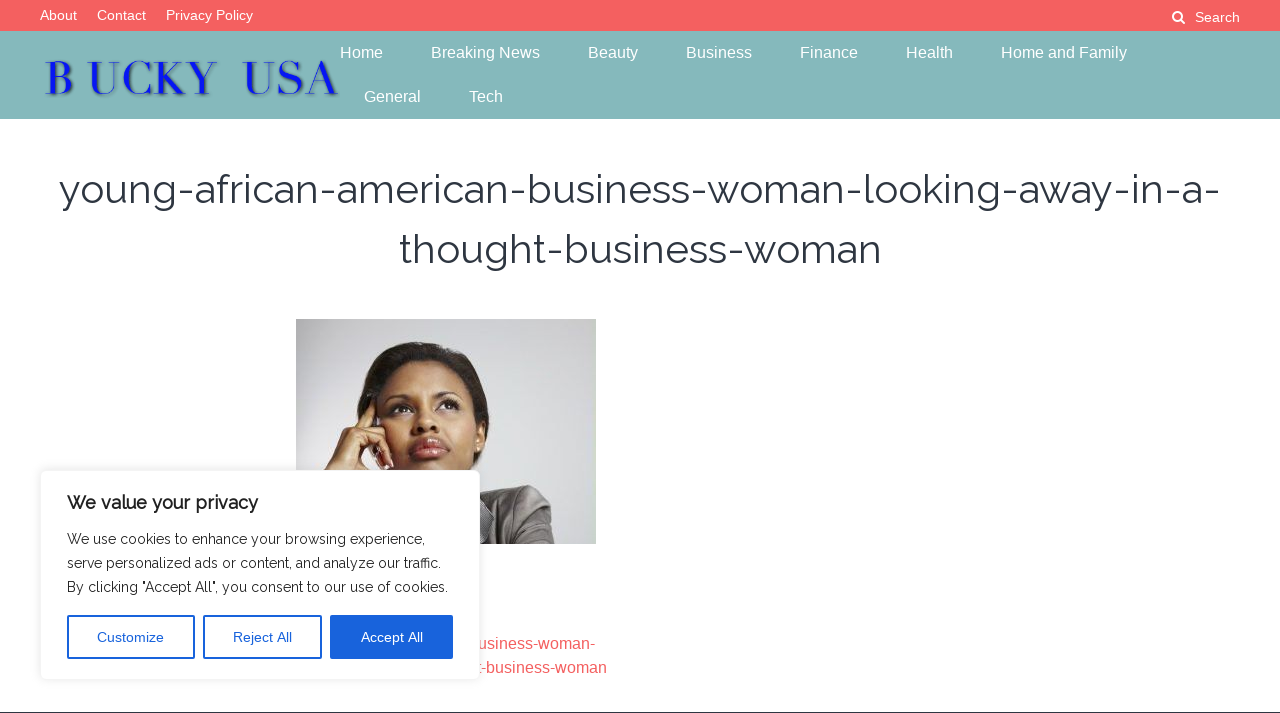

--- FILE ---
content_type: text/css; charset=utf-8
request_url: https://buckyusa.com/wp-content/cache/min/1/wp-content/themes/the-authority/style.css?ver=1760320403
body_size: 18703
content:
@charset "UTF-8";
/*!
Theme Name: The Authority
Theme URI: https://www.themes.pizza/downloads/the-authority-pro/
Author: Jason Yingling
Author URI: https://themes.pizza
Description: The Authority is a lightning fast, responsive WordPress theme designed to make your content the center of attention. Activate the theme and get started sharing your authority with the world. Looking to release an ebook? No problem. The Authority supports Easy Digital Downloads so you can get started selling too.
Version: 1.1.4
License: GNU General Public License v2 or later
License URI: http://www.gnu.org/licenses/gpl-2.0.html
Text Domain: the-authority
Tags: blog, custom-menu, editor-style, featured-images, one-column, two-columns, right-sidebar, footer-widgets, custom-logo, e-commerce, news

The Authority WordPress Theme, Copyright 2018 Jason Yingling
The Authority is distributed under the terms of the GNU GPL

The Authority is based on Underscores http://underscores.me/, (C) 2012-2015 Automattic, Inc.
Underscores is distributed under the terms of the GNU GPL v2 or later.

Normalizing styles have been helped along thanks to the fine work of
Nicolas Gallagher and Jonathan Neal http://necolas.github.com/normalize.css/

Font Awesome v4.7.0 icon font, Copyright 2017 Font Awesome
Font Awesome is licensed under the terms of the MIT License
Source: http://fontawesome.io

jQuery mmenu, Copyright 2015 Fred Heusschen
jQuery.mmenu v5.4.0 is licensed under the terms of the MIT License
Source: https://github.com/FrDH/jQuery.mmenu/releases/tag/v5.4.0

Zuul Pro incorporates code from Easy Digital Downloads, Copyright 2018 Sandhills Development
Easy Digital Downloads is distributed under the terms of the GNU GPL
Source: https://easydigitaldownloads.com/
*/
 html{box-sizing:border-box}*,*::after,*::before{box-sizing:inherit}.container,.content-area-full .post,.content-area-full .page,.content-area-full .jetpack-portfolio,.content-area-full .jetpack-testimonial{max-width:68em;margin-left:auto;margin-right:auto}.container::after,.content-area-full .post::after,.content-area-full .page::after,.content-area-full .jetpack-portfolio::after,.content-area-full .jetpack-testimonial::after{clear:both;content:"";display:table}.container::after,.content-area-full .post::after,.content-area-full .page::after,.content-area-full .jetpack-portfolio::after,.content-area-full .jetpack-testimonial::after{clear:both;content:"";display:table}
/*!
 *  Font Awesome 4.7.0 by @davegandy - http://fontawesome.io - @fontawesome
 *  License - http://fontawesome.io/license (Font: SIL OFL 1.1, CSS: MIT License)
 */
 @font-face{font-display:swap;font-family:'FontAwesome';src:url(../../../../../../themes/the-authority/fonts/fontawesome-webfont.eot?v=4.7.0);src:url("../../../../../../themes/the-authority/fonts/fontawesome-webfont.eot?#iefix&v=4.7.0") format("embedded-opentype"),url(../../../../../../themes/the-authority/fonts/fontawesome-webfont.woff2?v=4.7.0) format("woff2"),url(../../../../../../themes/the-authority/fonts/fontawesome-webfont.woff?v=4.7.0) format("woff"),url(../../../../../../themes/the-authority/fonts/fontawesome-webfont.ttf?v=4.7.0) format("truetype"),url("../../../../../../themes/the-authority/fonts/fontawesome-webfont.svg?v=4.7.0#fontawesomeregular") format("svg");font-weight:400;font-style:normal}.fa{display:inline-block;font:normal normal normal 14px/1 FontAwesome;font-size:inherit;text-rendering:auto;-webkit-font-smoothing:antialiased;-moz-osx-font-smoothing:grayscale}.fa-lg{font-size:1.3333333333em;line-height:.75em;vertical-align:-15%}.fa-2x{font-size:2em}.fa-3x{font-size:3em}.fa-4x{font-size:4em}.fa-5x{font-size:5em}.fa-fw{width:1.2857142857em;text-align:center}.fa-ul{padding-left:0;margin-left:2.1428571429em;list-style-type:none}.fa-ul>li{position:relative}.fa-li{position:absolute;left:-2.1428571429em;width:2.1428571429em;top:.1428571429em;text-align:center}.fa-li.fa-lg{left:-1.8571428571em}.fa-border{padding:.2em .25em .15em;border:solid .08em #eee;border-radius:.1em}.fa-pull-left{float:left}.fa-pull-right{float:right}.fa.fa-pull-left{margin-right:.3em}.fa.fa-pull-right{margin-left:.3em}.pull-right{float:right}.pull-left{float:left}.fa.pull-left{margin-right:.3em}.fa.pull-right{margin-left:.3em}.fa-spin{-webkit-animation:fa-spin 2s infinite linear;animation:fa-spin 2s infinite linear}.fa-pulse{-webkit-animation:fa-spin 1s infinite steps(8);animation:fa-spin 1s infinite steps(8)}@-webkit-keyframes fa-spin{0%{-webkit-transform:rotate(0deg);transform:rotate(0deg)}100%{-webkit-transform:rotate(359deg);transform:rotate(359deg)}}@keyframes fa-spin{0%{-webkit-transform:rotate(0deg);transform:rotate(0deg)}100%{-webkit-transform:rotate(359deg);transform:rotate(359deg)}}.fa-rotate-90{-ms-filter:"progid:DXImageTransform.Microsoft.BasicImage(rotation=1)";-webkit-transform:rotate(90deg);-ms-transform:rotate(90deg);transform:rotate(90deg)}.fa-rotate-180{-ms-filter:"progid:DXImageTransform.Microsoft.BasicImage(rotation=2)";-webkit-transform:rotate(180deg);-ms-transform:rotate(180deg);transform:rotate(180deg)}.fa-rotate-270{-ms-filter:"progid:DXImageTransform.Microsoft.BasicImage(rotation=3)";-webkit-transform:rotate(270deg);-ms-transform:rotate(270deg);transform:rotate(270deg)}.fa-flip-horizontal{-ms-filter:"progid:DXImageTransform.Microsoft.BasicImage(rotation=0, mirror=1)";-webkit-transform:scale(-1,1);-ms-transform:scale(-1,1);transform:scale(-1,1)}.fa-flip-vertical{-ms-filter:"progid:DXImageTransform.Microsoft.BasicImage(rotation=2, mirror=1)";-webkit-transform:scale(1,-1);-ms-transform:scale(1,-1);transform:scale(1,-1)}:root .fa-rotate-90,:root .fa-rotate-180,:root .fa-rotate-270,:root .fa-flip-horizontal,:root .fa-flip-vertical{filter:none}.fa-stack{position:relative;display:inline-block;width:2em;height:2em;line-height:2em;vertical-align:middle}.fa-stack-1x,.fa-stack-2x{position:absolute;left:0;width:100%;text-align:center}.fa-stack-1x{line-height:inherit}.fa-stack-2x{font-size:2em}.fa-inverse{color:#fff}.fa-glass:before{content:""}.fa-music:before{content:""}.fa-search:before{content:""}.fa-envelope-o:before{content:""}.fa-heart:before{content:""}.fa-star:before{content:""}.fa-star-o:before{content:""}.fa-user:before{content:""}.fa-film:before{content:""}.fa-th-large:before{content:""}.fa-th:before{content:""}.fa-th-list:before{content:""}.fa-check:before{content:""}.fa-remove:before,.fa-close:before,.fa-times:before{content:""}.fa-search-plus:before{content:""}.fa-search-minus:before{content:""}.fa-power-off:before{content:""}.fa-signal:before{content:""}.fa-gear:before,.fa-cog:before{content:""}.fa-trash-o:before{content:""}.fa-home:before{content:""}.fa-file-o:before{content:""}.fa-clock-o:before{content:""}.fa-road:before{content:""}.fa-download:before{content:""}.fa-arrow-circle-o-down:before{content:""}.fa-arrow-circle-o-up:before{content:""}.fa-inbox:before{content:""}.fa-play-circle-o:before{content:""}.fa-rotate-right:before,.fa-repeat:before{content:""}.fa-refresh:before{content:""}.fa-list-alt:before{content:""}.fa-lock:before{content:""}.fa-flag:before{content:""}.fa-headphones:before{content:""}.fa-volume-off:before{content:""}.fa-volume-down:before{content:""}.fa-volume-up:before{content:""}.fa-qrcode:before{content:""}.fa-barcode:before{content:""}.fa-tag:before{content:""}.fa-tags:before{content:""}.fa-book:before{content:""}.fa-bookmark:before{content:""}.fa-print:before{content:""}.fa-camera:before{content:""}.fa-font:before{content:""}.fa-bold:before{content:""}.fa-italic:before{content:""}.fa-text-height:before{content:""}.fa-text-width:before{content:""}.fa-align-left:before{content:""}.fa-align-center:before{content:""}.fa-align-right:before{content:""}.fa-align-justify:before{content:""}.fa-list:before{content:""}.fa-dedent:before,.fa-outdent:before{content:""}.fa-indent:before{content:""}.fa-video-camera:before{content:""}.fa-photo:before,.fa-image:before,.fa-picture-o:before{content:""}.fa-pencil:before{content:""}.fa-map-marker:before{content:""}.fa-adjust:before{content:""}.fa-tint:before{content:""}.fa-edit:before,.fa-pencil-square-o:before{content:""}.fa-share-square-o:before{content:""}.fa-check-square-o:before{content:""}.fa-arrows:before{content:""}.fa-step-backward:before{content:""}.fa-fast-backward:before{content:""}.fa-backward:before{content:""}.fa-play:before{content:""}.fa-pause:before{content:""}.fa-stop:before{content:""}.fa-forward:before{content:""}.fa-fast-forward:before{content:""}.fa-step-forward:before{content:""}.fa-eject:before{content:""}.fa-chevron-left:before{content:""}.fa-chevron-right:before{content:""}.fa-plus-circle:before{content:""}.fa-minus-circle:before{content:""}.fa-times-circle:before{content:""}.fa-check-circle:before{content:""}.fa-question-circle:before{content:""}.fa-info-circle:before{content:""}.fa-crosshairs:before{content:""}.fa-times-circle-o:before{content:""}.fa-check-circle-o:before{content:""}.fa-ban:before{content:""}.fa-arrow-left:before{content:""}.fa-arrow-right:before{content:""}.fa-arrow-up:before{content:""}.fa-arrow-down:before{content:""}.fa-mail-forward:before,.fa-share:before{content:""}.fa-expand:before{content:""}.fa-compress:before{content:""}.fa-plus:before{content:""}.fa-minus:before{content:""}.fa-asterisk:before{content:""}.fa-exclamation-circle:before{content:""}.fa-gift:before{content:""}.fa-leaf:before{content:""}.fa-fire:before{content:""}.fa-eye:before{content:""}.fa-eye-slash:before{content:""}.fa-warning:before,.fa-exclamation-triangle:before{content:""}.fa-plane:before{content:""}.fa-calendar:before{content:""}.fa-random:before{content:""}.fa-comment:before{content:""}.fa-magnet:before{content:""}.fa-chevron-up:before{content:""}.fa-chevron-down:before{content:""}.fa-retweet:before{content:""}.fa-shopping-cart:before{content:""}.fa-folder:before{content:""}.fa-folder-open:before{content:""}.fa-arrows-v:before{content:""}.fa-arrows-h:before{content:""}.fa-bar-chart-o:before,.fa-bar-chart:before{content:""}.fa-twitter-square:before{content:""}.fa-facebook-square:before{content:""}.fa-camera-retro:before{content:""}.fa-key:before{content:""}.fa-gears:before,.fa-cogs:before{content:""}.fa-comments:before{content:""}.fa-thumbs-o-up:before{content:""}.fa-thumbs-o-down:before{content:""}.fa-star-half:before{content:""}.fa-heart-o:before{content:""}.fa-sign-out:before{content:""}.fa-linkedin-square:before{content:""}.fa-thumb-tack:before{content:""}.fa-external-link:before{content:""}.fa-sign-in:before{content:""}.fa-trophy:before{content:""}.fa-github-square:before{content:""}.fa-upload:before{content:""}.fa-lemon-o:before{content:""}.fa-phone:before{content:""}.fa-square-o:before{content:""}.fa-bookmark-o:before{content:""}.fa-phone-square:before{content:""}.fa-twitter:before{content:""}.fa-facebook-f:before,.fa-facebook:before{content:""}.fa-github:before{content:""}.fa-unlock:before{content:""}.fa-credit-card:before{content:""}.fa-feed:before,.fa-rss:before{content:""}.fa-hdd-o:before{content:""}.fa-bullhorn:before{content:""}.fa-bell:before{content:""}.fa-certificate:before{content:""}.fa-hand-o-right:before{content:""}.fa-hand-o-left:before{content:""}.fa-hand-o-up:before{content:""}.fa-hand-o-down:before{content:""}.fa-arrow-circle-left:before{content:""}.fa-arrow-circle-right:before{content:""}.fa-arrow-circle-up:before{content:""}.fa-arrow-circle-down:before{content:""}.fa-globe:before{content:""}.fa-wrench:before{content:""}.fa-tasks:before{content:""}.fa-filter:before{content:""}.fa-briefcase:before{content:""}.fa-arrows-alt:before{content:""}.fa-group:before,.fa-users:before{content:""}.fa-chain:before,.fa-link:before{content:""}.fa-cloud:before{content:""}.fa-flask:before{content:""}.fa-cut:before,.fa-scissors:before{content:""}.fa-copy:before,.fa-files-o:before{content:""}.fa-paperclip:before{content:""}.fa-save:before,.fa-floppy-o:before{content:""}.fa-square:before{content:""}.fa-navicon:before,.fa-reorder:before,.fa-bars:before{content:""}.fa-list-ul:before{content:""}.fa-list-ol:before{content:""}.fa-strikethrough:before{content:""}.fa-underline:before{content:""}.fa-table:before{content:""}.fa-magic:before{content:""}.fa-truck:before{content:""}.fa-pinterest:before{content:""}.fa-pinterest-square:before{content:""}.fa-google-plus-square:before{content:""}.fa-google-plus:before{content:""}.fa-money:before{content:""}.fa-caret-down:before{content:""}.fa-caret-up:before{content:""}.fa-caret-left:before{content:""}.fa-caret-right:before{content:""}.fa-columns:before{content:""}.fa-unsorted:before,.fa-sort:before{content:""}.fa-sort-down:before,.fa-sort-desc:before{content:""}.fa-sort-up:before,.fa-sort-asc:before{content:""}.fa-envelope:before{content:""}.fa-linkedin:before{content:""}.fa-rotate-left:before,.fa-undo:before{content:""}.fa-legal:before,.fa-gavel:before{content:""}.fa-dashboard:before,.fa-tachometer:before{content:""}.fa-comment-o:before{content:""}.fa-comments-o:before{content:""}.fa-flash:before,.fa-bolt:before{content:""}.fa-sitemap:before{content:""}.fa-umbrella:before{content:""}.fa-paste:before,.fa-clipboard:before{content:""}.fa-lightbulb-o:before{content:""}.fa-exchange:before{content:""}.fa-cloud-download:before{content:""}.fa-cloud-upload:before{content:""}.fa-user-md:before{content:""}.fa-stethoscope:before{content:""}.fa-suitcase:before{content:""}.fa-bell-o:before{content:""}.fa-coffee:before{content:""}.fa-cutlery:before{content:""}.fa-file-text-o:before{content:""}.fa-building-o:before{content:""}.fa-hospital-o:before{content:""}.fa-ambulance:before{content:""}.fa-medkit:before{content:""}.fa-fighter-jet:before{content:""}.fa-beer:before{content:""}.fa-h-square:before{content:""}.fa-plus-square:before{content:""}.fa-angle-double-left:before{content:""}.fa-angle-double-right:before{content:""}.fa-angle-double-up:before{content:""}.fa-angle-double-down:before{content:""}.fa-angle-left:before{content:""}.fa-angle-right:before{content:""}.fa-angle-up:before{content:""}.fa-angle-down:before{content:""}.fa-desktop:before{content:""}.fa-laptop:before{content:""}.fa-tablet:before{content:""}.fa-mobile-phone:before,.fa-mobile:before{content:""}.fa-circle-o:before{content:""}.fa-quote-left:before{content:""}.fa-quote-right:before{content:""}.fa-spinner:before{content:""}.fa-circle:before{content:""}.fa-mail-reply:before,.fa-reply:before{content:""}.fa-github-alt:before{content:""}.fa-folder-o:before{content:""}.fa-folder-open-o:before{content:""}.fa-smile-o:before{content:""}.fa-frown-o:before{content:""}.fa-meh-o:before{content:""}.fa-gamepad:before{content:""}.fa-keyboard-o:before{content:""}.fa-flag-o:before{content:""}.fa-flag-checkered:before{content:""}.fa-terminal:before{content:""}.fa-code:before{content:""}.fa-mail-reply-all:before,.fa-reply-all:before{content:""}.fa-star-half-empty:before,.fa-star-half-full:before,.fa-star-half-o:before{content:""}.fa-location-arrow:before{content:""}.fa-crop:before{content:""}.fa-code-fork:before{content:""}.fa-unlink:before,.fa-chain-broken:before{content:""}.fa-question:before{content:""}.fa-info:before{content:""}.fa-exclamation:before{content:""}.fa-superscript:before{content:""}.fa-subscript:before{content:""}.fa-eraser:before{content:""}.fa-puzzle-piece:before{content:""}.fa-microphone:before{content:""}.fa-microphone-slash:before{content:""}.fa-shield:before{content:""}.fa-calendar-o:before{content:""}.fa-fire-extinguisher:before{content:""}.fa-rocket:before{content:""}.fa-maxcdn:before{content:""}.fa-chevron-circle-left:before{content:""}.fa-chevron-circle-right:before{content:""}.fa-chevron-circle-up:before{content:""}.fa-chevron-circle-down:before{content:""}.fa-html5:before{content:""}.fa-css3:before{content:""}.fa-anchor:before{content:""}.fa-unlock-alt:before{content:""}.fa-bullseye:before{content:""}.fa-ellipsis-h:before{content:""}.fa-ellipsis-v:before{content:""}.fa-rss-square:before{content:""}.fa-play-circle:before{content:""}.fa-ticket:before{content:""}.fa-minus-square:before{content:""}.fa-minus-square-o:before{content:""}.fa-level-up:before{content:""}.fa-level-down:before{content:""}.fa-check-square:before{content:""}.fa-pencil-square:before{content:""}.fa-external-link-square:before{content:""}.fa-share-square:before{content:""}.fa-compass:before{content:""}.fa-toggle-down:before,.fa-caret-square-o-down:before{content:""}.fa-toggle-up:before,.fa-caret-square-o-up:before{content:""}.fa-toggle-right:before,.fa-caret-square-o-right:before{content:""}.fa-euro:before,.fa-eur:before{content:""}.fa-gbp:before{content:""}.fa-dollar:before,.fa-usd:before{content:""}.fa-rupee:before,.fa-inr:before{content:""}.fa-cny:before,.fa-rmb:before,.fa-yen:before,.fa-jpy:before{content:""}.fa-ruble:before,.fa-rouble:before,.fa-rub:before{content:""}.fa-won:before,.fa-krw:before{content:""}.fa-bitcoin:before,.fa-btc:before{content:""}.fa-file:before{content:""}.fa-file-text:before{content:""}.fa-sort-alpha-asc:before{content:""}.fa-sort-alpha-desc:before{content:""}.fa-sort-amount-asc:before{content:""}.fa-sort-amount-desc:before{content:""}.fa-sort-numeric-asc:before{content:""}.fa-sort-numeric-desc:before{content:""}.fa-thumbs-up:before{content:""}.fa-thumbs-down:before{content:""}.fa-youtube-square:before{content:""}.fa-youtube:before{content:""}.fa-xing:before{content:""}.fa-xing-square:before{content:""}.fa-youtube-play:before{content:""}.fa-dropbox:before{content:""}.fa-stack-overflow:before{content:""}.fa-instagram:before{content:""}.fa-flickr:before{content:""}.fa-adn:before{content:""}.fa-bitbucket:before{content:""}.fa-bitbucket-square:before{content:""}.fa-tumblr:before{content:""}.fa-tumblr-square:before{content:""}.fa-long-arrow-down:before{content:""}.fa-long-arrow-up:before{content:""}.fa-long-arrow-left:before{content:""}.fa-long-arrow-right:before{content:""}.fa-apple:before{content:""}.fa-windows:before{content:""}.fa-android:before{content:""}.fa-linux:before{content:""}.fa-dribbble:before{content:""}.fa-skype:before{content:""}.fa-foursquare:before{content:""}.fa-trello:before{content:""}.fa-female:before{content:""}.fa-male:before{content:""}.fa-gittip:before,.fa-gratipay:before{content:""}.fa-sun-o:before{content:""}.fa-moon-o:before{content:""}.fa-archive:before{content:""}.fa-bug:before{content:""}.fa-vk:before{content:""}.fa-weibo:before{content:""}.fa-renren:before{content:""}.fa-pagelines:before{content:""}.fa-stack-exchange:before{content:""}.fa-arrow-circle-o-right:before{content:""}.fa-arrow-circle-o-left:before{content:""}.fa-toggle-left:before,.fa-caret-square-o-left:before{content:""}.fa-dot-circle-o:before{content:""}.fa-wheelchair:before{content:""}.fa-vimeo-square:before{content:""}.fa-turkish-lira:before,.fa-try:before{content:""}.fa-plus-square-o:before{content:""}.fa-space-shuttle:before{content:""}.fa-slack:before{content:""}.fa-envelope-square:before{content:""}.fa-wordpress:before{content:""}.fa-openid:before{content:""}.fa-institution:before,.fa-bank:before,.fa-university:before{content:""}.fa-mortar-board:before,.fa-graduation-cap:before{content:""}.fa-yahoo:before{content:""}.fa-google:before{content:""}.fa-reddit:before{content:""}.fa-reddit-square:before{content:""}.fa-stumbleupon-circle:before{content:""}.fa-stumbleupon:before{content:""}.fa-delicious:before{content:""}.fa-digg:before{content:""}.fa-pied-piper-pp:before{content:""}.fa-pied-piper-alt:before{content:""}.fa-drupal:before{content:""}.fa-joomla:before{content:""}.fa-language:before{content:""}.fa-fax:before{content:""}.fa-building:before{content:""}.fa-child:before{content:""}.fa-paw:before{content:""}.fa-spoon:before{content:""}.fa-cube:before{content:""}.fa-cubes:before{content:""}.fa-behance:before{content:""}.fa-behance-square:before{content:""}.fa-steam:before{content:""}.fa-steam-square:before{content:""}.fa-recycle:before{content:""}.fa-automobile:before,.fa-car:before{content:""}.fa-cab:before,.fa-taxi:before{content:""}.fa-tree:before{content:""}.fa-spotify:before{content:""}.fa-deviantart:before{content:""}.fa-soundcloud:before{content:""}.fa-database:before{content:""}.fa-file-pdf-o:before{content:""}.fa-file-word-o:before{content:""}.fa-file-excel-o:before{content:""}.fa-file-powerpoint-o:before{content:""}.fa-file-photo-o:before,.fa-file-picture-o:before,.fa-file-image-o:before{content:""}.fa-file-zip-o:before,.fa-file-archive-o:before{content:""}.fa-file-sound-o:before,.fa-file-audio-o:before{content:""}.fa-file-movie-o:before,.fa-file-video-o:before{content:""}.fa-file-code-o:before{content:""}.fa-vine:before{content:""}.fa-codepen:before{content:""}.fa-jsfiddle:before{content:""}.fa-life-bouy:before,.fa-life-buoy:before,.fa-life-saver:before,.fa-support:before,.fa-life-ring:before{content:""}.fa-circle-o-notch:before{content:""}.fa-ra:before,.fa-resistance:before,.fa-rebel:before{content:""}.fa-ge:before,.fa-empire:before{content:""}.fa-git-square:before{content:""}.fa-git:before{content:""}.fa-y-combinator-square:before,.fa-yc-square:before,.fa-hacker-news:before{content:""}.fa-tencent-weibo:before{content:""}.fa-qq:before{content:""}.fa-wechat:before,.fa-weixin:before{content:""}.fa-send:before,.fa-paper-plane:before{content:""}.fa-send-o:before,.fa-paper-plane-o:before{content:""}.fa-history:before{content:""}.fa-circle-thin:before{content:""}.fa-header:before{content:""}.fa-paragraph:before{content:""}.fa-sliders:before{content:""}.fa-share-alt:before{content:""}.fa-share-alt-square:before{content:""}.fa-bomb:before{content:""}.fa-soccer-ball-o:before,.fa-futbol-o:before{content:""}.fa-tty:before{content:""}.fa-binoculars:before{content:""}.fa-plug:before{content:""}.fa-slideshare:before{content:""}.fa-twitch:before{content:""}.fa-yelp:before{content:""}.fa-newspaper-o:before{content:""}.fa-wifi:before{content:""}.fa-calculator:before{content:""}.fa-paypal:before{content:""}.fa-google-wallet:before{content:""}.fa-cc-visa:before{content:""}.fa-cc-mastercard:before{content:""}.fa-cc-discover:before{content:""}.fa-cc-amex:before{content:""}.fa-cc-paypal:before{content:""}.fa-cc-stripe:before{content:""}.fa-bell-slash:before{content:""}.fa-bell-slash-o:before{content:""}.fa-trash:before{content:""}.fa-copyright:before{content:""}.fa-at:before{content:""}.fa-eyedropper:before{content:""}.fa-paint-brush:before{content:""}.fa-birthday-cake:before{content:""}.fa-area-chart:before{content:""}.fa-pie-chart:before{content:""}.fa-line-chart:before{content:""}.fa-lastfm:before{content:""}.fa-lastfm-square:before{content:""}.fa-toggle-off:before{content:""}.fa-toggle-on:before{content:""}.fa-bicycle:before{content:""}.fa-bus:before{content:""}.fa-ioxhost:before{content:""}.fa-angellist:before{content:""}.fa-cc:before{content:""}.fa-shekel:before,.fa-sheqel:before,.fa-ils:before{content:""}.fa-meanpath:before{content:""}.fa-buysellads:before{content:""}.fa-connectdevelop:before{content:""}.fa-dashcube:before{content:""}.fa-forumbee:before{content:""}.fa-leanpub:before{content:""}.fa-sellsy:before{content:""}.fa-shirtsinbulk:before{content:""}.fa-simplybuilt:before{content:""}.fa-skyatlas:before{content:""}.fa-cart-plus:before{content:""}.fa-cart-arrow-down:before{content:""}.fa-diamond:before{content:""}.fa-ship:before{content:""}.fa-user-secret:before{content:""}.fa-motorcycle:before{content:""}.fa-street-view:before{content:""}.fa-heartbeat:before{content:""}.fa-venus:before{content:""}.fa-mars:before{content:""}.fa-mercury:before{content:""}.fa-intersex:before,.fa-transgender:before{content:""}.fa-transgender-alt:before{content:""}.fa-venus-double:before{content:""}.fa-mars-double:before{content:""}.fa-venus-mars:before{content:""}.fa-mars-stroke:before{content:""}.fa-mars-stroke-v:before{content:""}.fa-mars-stroke-h:before{content:""}.fa-neuter:before{content:""}.fa-genderless:before{content:""}.fa-facebook-official:before{content:""}.fa-pinterest-p:before{content:""}.fa-whatsapp:before{content:""}.fa-server:before{content:""}.fa-user-plus:before{content:""}.fa-user-times:before{content:""}.fa-hotel:before,.fa-bed:before{content:""}.fa-viacoin:before{content:""}.fa-train:before{content:""}.fa-subway:before{content:""}.fa-medium:before{content:""}.fa-yc:before,.fa-y-combinator:before{content:""}.fa-optin-monster:before{content:""}.fa-opencart:before{content:""}.fa-expeditedssl:before{content:""}.fa-battery-4:before,.fa-battery:before,.fa-battery-full:before{content:""}.fa-battery-3:before,.fa-battery-three-quarters:before{content:""}.fa-battery-2:before,.fa-battery-half:before{content:""}.fa-battery-1:before,.fa-battery-quarter:before{content:""}.fa-battery-0:before,.fa-battery-empty:before{content:""}.fa-mouse-pointer:before{content:""}.fa-i-cursor:before{content:""}.fa-object-group:before{content:""}.fa-object-ungroup:before{content:""}.fa-sticky-note:before{content:""}.fa-sticky-note-o:before{content:""}.fa-cc-jcb:before{content:""}.fa-cc-diners-club:before{content:""}.fa-clone:before{content:""}.fa-balance-scale:before{content:""}.fa-hourglass-o:before{content:""}.fa-hourglass-1:before,.fa-hourglass-start:before{content:""}.fa-hourglass-2:before,.fa-hourglass-half:before{content:""}.fa-hourglass-3:before,.fa-hourglass-end:before{content:""}.fa-hourglass:before{content:""}.fa-hand-grab-o:before,.fa-hand-rock-o:before{content:""}.fa-hand-stop-o:before,.fa-hand-paper-o:before{content:""}.fa-hand-scissors-o:before{content:""}.fa-hand-lizard-o:before{content:""}.fa-hand-spock-o:before{content:""}.fa-hand-pointer-o:before{content:""}.fa-hand-peace-o:before{content:""}.fa-trademark:before{content:""}.fa-registered:before{content:""}.fa-creative-commons:before{content:""}.fa-gg:before{content:""}.fa-gg-circle:before{content:""}.fa-tripadvisor:before{content:""}.fa-odnoklassniki:before{content:""}.fa-odnoklassniki-square:before{content:""}.fa-get-pocket:before{content:""}.fa-wikipedia-w:before{content:""}.fa-safari:before{content:""}.fa-chrome:before{content:""}.fa-firefox:before{content:""}.fa-opera:before{content:""}.fa-internet-explorer:before{content:""}.fa-tv:before,.fa-television:before{content:""}.fa-contao:before{content:""}.fa-500px:before{content:""}.fa-amazon:before{content:""}.fa-calendar-plus-o:before{content:""}.fa-calendar-minus-o:before{content:""}.fa-calendar-times-o:before{content:""}.fa-calendar-check-o:before{content:""}.fa-industry:before{content:""}.fa-map-pin:before{content:""}.fa-map-signs:before{content:""}.fa-map-o:before{content:""}.fa-map:before{content:""}.fa-commenting:before{content:""}.fa-commenting-o:before{content:""}.fa-houzz:before{content:""}.fa-vimeo:before{content:""}.fa-black-tie:before{content:""}.fa-fonticons:before{content:""}.fa-reddit-alien:before{content:""}.fa-edge:before{content:""}.fa-credit-card-alt:before{content:""}.fa-codiepie:before{content:""}.fa-modx:before{content:""}.fa-fort-awesome:before{content:""}.fa-usb:before{content:""}.fa-product-hunt:before{content:""}.fa-mixcloud:before{content:""}.fa-scribd:before{content:""}.fa-pause-circle:before{content:""}.fa-pause-circle-o:before{content:""}.fa-stop-circle:before{content:""}.fa-stop-circle-o:before{content:""}.fa-shopping-bag:before{content:""}.fa-shopping-basket:before{content:""}.fa-hashtag:before{content:""}.fa-bluetooth:before{content:""}.fa-bluetooth-b:before{content:""}.fa-percent:before{content:""}.fa-gitlab:before{content:""}.fa-wpbeginner:before{content:""}.fa-wpforms:before{content:""}.fa-envira:before{content:""}.fa-universal-access:before{content:""}.fa-wheelchair-alt:before{content:""}.fa-question-circle-o:before{content:""}.fa-blind:before{content:""}.fa-audio-description:before{content:""}.fa-volume-control-phone:before{content:""}.fa-braille:before{content:""}.fa-assistive-listening-systems:before{content:""}.fa-asl-interpreting:before,.fa-american-sign-language-interpreting:before{content:""}.fa-deafness:before,.fa-hard-of-hearing:before,.fa-deaf:before{content:""}.fa-glide:before{content:""}.fa-glide-g:before{content:""}.fa-signing:before,.fa-sign-language:before{content:""}.fa-low-vision:before{content:""}.fa-viadeo:before{content:""}.fa-viadeo-square:before{content:""}.fa-snapchat:before{content:""}.fa-snapchat-ghost:before{content:""}.fa-snapchat-square:before{content:""}.fa-pied-piper:before{content:""}.fa-first-order:before{content:""}.fa-yoast:before{content:""}.fa-themeisle:before{content:""}.fa-google-plus-circle:before,.fa-google-plus-official:before{content:""}.fa-fa:before,.fa-font-awesome:before{content:""}.fa-handshake-o:before{content:""}.fa-envelope-open:before{content:""}.fa-envelope-open-o:before{content:""}.fa-linode:before{content:""}.fa-address-book:before{content:""}.fa-address-book-o:before{content:""}.fa-vcard:before,.fa-address-card:before{content:""}.fa-vcard-o:before,.fa-address-card-o:before{content:""}.fa-user-circle:before{content:""}.fa-user-circle-o:before{content:""}.fa-user-o:before{content:""}.fa-id-badge:before{content:""}.fa-drivers-license:before,.fa-id-card:before{content:""}.fa-drivers-license-o:before,.fa-id-card-o:before{content:""}.fa-quora:before{content:""}.fa-free-code-camp:before{content:""}.fa-telegram:before{content:""}.fa-thermometer-4:before,.fa-thermometer:before,.fa-thermometer-full:before{content:""}.fa-thermometer-3:before,.fa-thermometer-three-quarters:before{content:""}.fa-thermometer-2:before,.fa-thermometer-half:before{content:""}.fa-thermometer-1:before,.fa-thermometer-quarter:before{content:""}.fa-thermometer-0:before,.fa-thermometer-empty:before{content:""}.fa-shower:before{content:""}.fa-bathtub:before,.fa-s15:before,.fa-bath:before{content:""}.fa-podcast:before{content:""}.fa-window-maximize:before{content:""}.fa-window-minimize:before{content:""}.fa-window-restore:before{content:""}.fa-times-rectangle:before,.fa-window-close:before{content:""}.fa-times-rectangle-o:before,.fa-window-close-o:before{content:""}.fa-bandcamp:before{content:""}.fa-grav:before{content:""}.fa-etsy:before{content:""}.fa-imdb:before{content:""}.fa-ravelry:before{content:""}.fa-eercast:before{content:""}.fa-microchip:before{content:""}.fa-snowflake-o:before{content:""}.fa-superpowers:before{content:""}.fa-wpexplorer:before{content:""}.fa-meetup:before{content:""}.sr-only{position:absolute;width:1px;height:1px;padding:0;margin:-1px;overflow:hidden;clip:rect(0,0,0,0);border:0}.sr-only-focusable:active,.sr-only-focusable:focus{position:static;width:auto;height:auto;margin:0;overflow:visible;clip:auto}html{font-family:sans-serif;-webkit-text-size-adjust:100%;-ms-text-size-adjust:100%}body{margin:0}article,aside,details,figcaption,figure,footer,header,main,menu,nav,section,summary{display:block}audio,canvas,progress,video{display:inline-block;vertical-align:baseline}audio:not([controls]){display:none;height:0}[hidden],template{display:none}a{background-color:transparent}a:active,a:hover{outline:0}abbr[title]{border-bottom:1px dotted}b,strong{font-weight:700}dfn{font-style:italic}h1{font-size:2em;margin:.67em 0}mark{background:#ff0;color:#000}small{font-size:80%}sub,sup{font-size:75%;line-height:0;position:relative;vertical-align:baseline}sup{top:-.5em}sub{bottom:-.25em}img{border:0}svg:not(:root){overflow:hidden}figure{margin:0}hr{box-sizing:content-box;height:0}pre{overflow:auto}code,kbd,pre,samp{font-family:monospace,monospace;font-size:1em}button,input,optgroup,select,textarea{color:inherit;font:inherit;margin:0}button{overflow:visible}button,select{text-transform:none}button,html input[type="button"],input[type="reset"],input[type="submit"]{-webkit-appearance:button;cursor:pointer}button[disabled],html input[disabled]{cursor:default}button::-moz-focus-inner,input::-moz-focus-inner{border:0;padding:0}input{line-height:normal}input[type="checkbox"],input[type="radio"]{box-sizing:border-box;padding:0}input[type="number"]::-webkit-inner-spin-button,input[type="number"]::-webkit-outer-spin-button{height:auto}input[type="search"]{-webkit-appearance:textfield;box-sizing:content-box}input[type="search"]::-webkit-search-cancel-button,input[type="search"]::-webkit-search-decoration{-webkit-appearance:none}fieldset{border:1px solid silver;margin:0 2px;padding:.35em .625em .75em}legend{border:0;padding:0}textarea{overflow:auto}optgroup{font-weight:700}table{border-collapse:collapse;border-spacing:0}td,th{padding:0}.aty-border{background:none;border:0;box-shadow:inset 0 0 0 2px transparent;color:#a3a1a1;font-size:inherit;font-weight:700;position:relative;vertical-align:middle}.aty-border::before,.aty-border::after{box-sizing:inherit;content:'';position:absolute;width:100%;height:100%}.aty-border figure{margin-top:0}.aty-draw{transition:color 0.25s}.aty-draw::before,.aty-draw::after{border:2px solid transparent;width:0;height:0}.aty-draw::before{top:0;left:0}.aty-draw::after{bottom:0;right:0}.aty-draw:hover::before,.aty-draw:hover::after{width:100%;height:100%}.aty-draw:hover::before{transition:width 0.25s ease-out,height 0.25s ease-out 0.25s}.aty-draw:hover::after{transition:border-color 0s ease-out 0.5s,width 0.25s ease-out 0.5s,height 0.25s ease-out 0.75s}.aty-meet:hover{color:#f46060}.aty-meet::after{top:0;left:0}.aty-meet:hover::before{border-top-color:#f46060;border-right-color:#f46060}.aty-meet:hover::after{border-bottom-color:#f46060;border-left-color:#f46060;transition:height 0.25s ease-out,width 0.25s ease-out 0.25s}body,button,input,select,textarea{color:#2e3641;font-family:-apple-system,BlinkMacSystemFont,"Segoe UI",Helvetica,Arial,sans-serif,"Apple Color Emoji","Segoe UI Emoji","Segoe UI Symbol";font-size:20px;font-size:1.25rem;line-height:1.5}h1,h2,h3,h4,h5,h6{font-family:-apple-system,BlinkMacSystemFont,"Segoe UI",Helvetica,Arial,sans-serif,"Apple Color Emoji","Segoe UI Emoji","Segoe UI Symbol";font-weight:600;clear:both}h1{font-size:40px;font-size:2.5rem}@media screen and (max-width:640px){h1{font-size:32px;font-size:2rem;line-height:1.4}}h2{font-size:32px;font-size:2rem}@media screen and (max-width:640px){h2{font-size:28px;font-size:1.75rem}}h3{font-size:28px;font-size:1.75rem}@media screen and (max-width:640px){h3{font-size:24px;font-size:1.5rem}}h4{font-size:24px;font-size:1.5rem}@media screen and (max-width:640px){h4{font-size:20px;font-size:1.25rem}}h5{font-size:20px;font-size:1.25rem}h6{font-size:16px;font-size:1rem;text-transform:uppercase}p{margin-bottom:1em}dfn,cite,em,i{font-style:italic}blockquote{margin:0 1.5em;padding-left:1em;border-left:3px solid #f46060}address{margin:0 0 1.5em}pre{background:#eee;font-family:"Courier 10 Pitch",Courier,monospace;font-size:15px;font-size:.9375rem;line-height:1.6;margin-bottom:1.6em;max-width:100%;overflow:auto;padding:1.6em}code,kbd,tt,var{font-family:Monaco,Consolas,"Andale Mono","DejaVu Sans Mono",monospace;font-size:15px;font-size:.9375rem}abbr,acronym{border-bottom:1px dotted #666;cursor:help}mark,ins{background:#fff9c0;text-decoration:none}big{font-size:125%}html{box-sizing:border-box}*,*:before,*:after{box-sizing:inherit}body{background:#fff}.edd-checkout .entry-title{position:absolute;clip:rect(1px,1px,1px,1px)}.entry-title,.page-title{margin:0}.entry-title a,.page-title a{color:#2e3641}.entry-title a:visited,.page-title a:visited{color:#2e3641}.entry-title a:hover,.entry-title a:focus,.page-title a:hover,.page-title a:focus{color:#f46060}.page-title{margin-bottom:20px}blockquote{quotes:"" ""}blockquote:before,blockquote:after{content:""}hr{background-color:#a3a1a1;border:0;height:1px;margin-bottom:1.5em}figure,.wp-block-gallery{margin-top:1.5em;margin-bottom:1.5em}.has-post-thumbnail figure{margin-top:0;margin-bottom:.5em}ul,ol{margin:0 0 1.5em 0;padding-left:20px}ul ul,ul ol,ol ul,ol ol{padding-left:30px}ul{list-style:disc}ol{list-style:decimal}li{margin-bottom:.5em}li:last-child{margin-bottom:0}li>ul,li>ol{margin-bottom:0}dt{font-weight:700}dd{margin:0 1.5em 1.5em}img{height:auto;max-width:100%}table{margin:0 0 1.5em;width:100%;border-collapse:collapse}table,th,td{border:1px solid #a3a1a1}th,td{padding:.5em}#edd-purchase-button,.edd-submit,input[type=submit].edd-submit,.edd-submit.button,.edd-submit.button.gray,.edd-submit.button.blue{font-size:16px;font-size:1rem;font-weight:400;background:#f46060;border-color:#f46060;border-radius:5px;padding:.625em 1em;color:#fff}#edd-purchase-button:visited,.edd-submit:visited,input[type=submit].edd-submit:visited,.edd-submit.button:visited,.edd-submit.button.gray:visited,.edd-submit.button.blue:visited{background:#f46060;border-color:#f46060}#edd-purchase-button:hover,#edd-purchase-button:focus,.edd-submit:hover,.edd-submit:focus,input[type=submit].edd-submit:hover,input[type=submit].edd-submit:focus,.edd-submit.button:hover,.edd-submit.button:focus,.edd-submit.button.gray:hover,.edd-submit.button.gray:focus,.edd-submit.button.blue:hover,.edd-submit.button.blue:focus{background:#ab4343;border-color:#ab4343}button,input[type="button"],input[type="reset"],input[type="submit"]{font-size:16px;font-size:1rem;border-color:#f46060;background:#f46060;border-width:0;border-radius:3px;padding:10px 15px;color:#fff;border-radius:5px}button:hover,input[type="button"]:hover,input[type="reset"]:hover,input[type="submit"]:hover{background:#ab4343}button:active,button:focus,input[type="button"]:active,input[type="button"]:focus,input[type="reset"]:active,input[type="reset"]:focus,input[type="submit"]:active,input[type="submit"]:focus{background:#ab4343}.search-submit .fa-search{margin-right:.5em}input[type="text"],input[type="email"],input[type="url"],input[type="password"],input[type="search"],textarea{color:#666;border:1px solid #ccc;border-radius:3px}input[type="text"]:focus,input[type="email"]:focus,input[type="url"]:focus,input[type="password"]:focus,input[type="search"]:focus,textarea:focus{color:#2e3641}input[type="text"],input[type="email"],input[type="url"],input[type="password"],input[type="search"]{padding:6px}textarea{padding-left:3px;width:100%}.site-header{font-family:-apple-system,BlinkMacSystemFont,"Segoe UI",Helvetica,Arial,sans-serif,"Apple Color Emoji","Segoe UI Emoji","Segoe UI Symbol";-webkit-font-smoothing:antialiased;background-color:#2e3641}.site-header .container{display:-webkit-box;display:-moz-box;display:box;display:-webkit-flex;display:-moz-flex;display:-ms-flexbox;display:flex;-webkit-box-align:center;-moz-box-align:center;box-align:center;-webkit-align-items:center;-moz-align-items:center;-ms-align-items:center;-o-align-items:center;align-items:center;-ms-flex-align:center;position:relative}.site-branding{-webkit-flex-grow:1;-moz-flex-grow:1;flex-grow:1;-ms-flex-positive:1;padding:.5em 0}.site-branding img{display:block;max-width:300px}@media screen and (max-width:640px){.site-branding img{max-width:200px}}#site-title{font-size:36px;font-size:2.25rem;font-weight:400;margin-top:0;margin-bottom:0}#site-title a{color:#fff;text-decoration:none}#site-title a:hover{color:#f46060}.site-description{font-size:14px;font-size:.875rem;margin-top:0;margin-bottom:.5em;color:#fff}.secondary-header{background:#f46060;font-family:-apple-system,BlinkMacSystemFont,"Segoe UI",Helvetica,Arial,sans-serif,"Apple Color Emoji","Segoe UI Emoji","Segoe UI Symbol";-webkit-font-smoothing:antialiased}.secondary-aside{float:right}.site-search{float:left}.site-search .site-search-button{font-size:14px;font-size:.875rem;font-family:-apple-system,BlinkMacSystemFont,"Segoe UI",Helvetica,Arial,sans-serif,"Apple Color Emoji","Segoe UI Emoji","Segoe UI Symbol";background:transparent;border:0;box-shadow:none;text-shadow:none;color:#fff;padding:0;margin-right:0;width:86px;text-align:right}.site-search .site-search-button:hover{color:#ab4343}.site-search .site-search-button span{margin-left:.75em}.aty-edd-cart{float:left;margin-left:1em}.aty-edd-cart a{font-size:16px;font-size:1rem;color:#fff}.aty-edd-cart a:visited{color:#fff}.aty-edd-cart a:hover,.aty-edd-cart a:focus{color:#ab4343}.aty-edd-cart .edd-cart-quantity{font-size:12px;font-size:.75rem}.site-search-dropdown{display:none;background:#2e3641;width:100%;position:absolute;left:0;padding:3em 0;z-index:5}.site-search-dropdown form{display:-webkit-box;display:-moz-box;display:box;display:-webkit-flex;display:-moz-flex;display:-ms-flexbox;display:flex}.site-search-dropdown input[type="search"]{-webkit-flex-grow:1;-moz-flex-grow:1;flex-grow:1;-ms-flex-positive:1;padding:1em;border-radius:0;width:100px}.site-search-dropdown button{font-size:20px;font-size:1.25rem;background:#f46060;color:#fff;box-shadow:none;text-shadow:none;border:0;border-radius:0;padding:1em}.site-search-dropdown button:hover{background:#ab4343}.aty-custom-header{margin-bottom:40px}.aty-custom-header img{display:block;width:100%}a{color:#f46060;text-decoration:none}a:visited{color:#f46060}a:hover,a:focus,a:active{color:#ab4343}a:focus{outline:thin dotted}a:hover,a:active{outline:0}#primary-menu>.menu-item-has-children>a:after,#secondary-menu>.menu-item-has-children>a:after{content:'\f0d7';font-family:fontAwesome;margin-left:.5em}.menu>li>.sub-menu{box-shadow:0 1px 10px rgba(0,0,0,.25)}.main-navigation{font-size:16px;font-size:1rem;clear:both;display:block}.main-navigation .callout-nav{padding:0 20px;background:#f46060;border-radius:5px}.main-navigation .callout-nav:hover{background:#ab4343}.main-navigation .callout-nav:hover a:before{display:none}.main-navigation ul{list-style:none;margin:0;padding-left:0}.main-navigation ul li{margin:0 1.5em}@media screen and (max-width:1023px){.main-navigation ul li{margin:0 1.25em}}.main-navigation ul li:first-child{margin-left:0}.main-navigation ul li:last-child{margin-right:0}.main-navigation ul li.menu-item-has-children:hover a:before,.main-navigation ul li.menu-item-has-children.focus a:before,.main-navigation ul li.page_item_has_children:hover a:before,.main-navigation ul li.page_item_has_children.focus a:before{display:none}.main-navigation ul li:hover a:before,.main-navigation ul li.focus a:before{-webkit-transform:scale3d(1,1,1);-moz-transform:scale3d(1,1,1);-ms-transform:scale3d(1,1,1);-o-transform:scale3d(1,1,1);transform:scale3d(1,1,1);-webkit-transition-duration:0.4s;-moz-transition-duration:0.4s;transition-duration:0.4s;-webkit-transition-timing-function:cubic-bezier(.4,0,.2,1);-moz-transition-timing-function:cubic-bezier(.4,0,.2,1);transition-timing-function:cubic-bezier(.4,0,.2,1)}.main-navigation ul li a{color:#fff;padding:.625em 0}.main-navigation ul li a:before{-webkit-transition:-webkit-transform 0.1s;-moz-transition:-moz-transform 0.1s;transition:transform 0.1s;-webkit-transform:scale3d(0,1,1);-moz-transform:scale3d(0,1,1);-ms-transform:scale3d(0,1,1);-o-transform:scale3d(0,1,1);transform:scale3d(0,1,1);content:'';background-color:#f46060;width:100%;height:3px;position:absolute;bottom:0;left:0}.main-navigation ul ul{-webkit-transition:opacity 0.1s,top 0.1s;-moz-transition:opacity 0.1s,top 0.1s;transition:opacity 0.1s,top 0.1s;background-color:#fff;float:left;position:absolute;top:1.5em;left:-999em;z-index:99999;opacity:0}.main-navigation ul ul:before{-webkit-transition:-webkit-transform 0.1s;-moz-transition:-moz-transform 0.1s;transition:transform 0.1s;-webkit-transform:scale3d(0,1,1);-moz-transform:scale3d(0,1,1);-ms-transform:scale3d(0,1,1);-o-transform:scale3d(0,1,1);transform:scale3d(0,1,1);content:'';background-color:#f46060;width:100%;height:3px;position:absolute;top:-3px;left:0}.main-navigation ul ul li{margin:0}.main-navigation ul ul li a{color:#a3a1a1;padding:1em}.main-navigation ul ul li a:hover{background-color:rgba(0,0,0,.05)}.main-navigation ul ul li a:before{display:none}.main-navigation ul ul ul{left:-999em;top:0}.main-navigation ul ul ul:after{display:none}.main-navigation ul ul li:hover>ul,.main-navigation ul ul li.focus>ul{left:100%}.main-navigation ul ul a{width:280px}.main-navigation ul li:hover>ul,.main-navigation ul li.focus>ul{-webkit-transition-duration:0.5s;-moz-transition-duration:0.5s;transition-duration:0.5s;-webkit-transition-timing-function:cubic-bezier(.4,0,.2,1);-moz-transition-timing-function:cubic-bezier(.4,0,.2,1);transition-timing-function:cubic-bezier(.4,0,.2,1);top:2.75em;left:50%;margin-left:-140px;opacity:1}.main-navigation ul li:hover>ul li:hover>ul,.main-navigation ul li:hover>ul li.focus>ul,.main-navigation ul li.focus>ul li:hover>ul,.main-navigation ul li.focus>ul li.focus>ul{left:auto;margin-left:0}.main-navigation ul li:hover>ul ul,.main-navigation ul li.focus>ul ul{position:relative;top:0;left:0;width:100%;opacity:1;background-color:rgba(0,0,0,.05);border-top:1px solid rgba(0,0,0,.05);border-bottom:1px solid rgba(0,0,0,.05)}.main-navigation ul li:hover>ul ul:before,.main-navigation ul li.focus>ul ul:before{display:none}.main-navigation ul li:hover>ul ul li a,.main-navigation ul li.focus>ul ul li a{padding:.5em 1.5em}.main-navigation ul li:hover>ul ul li li a,.main-navigation ul li.focus>ul ul li li a{padding:.5em 2em}.main-navigation ul li:hover>ul:before,.main-navigation ul li.focus>ul:before{-webkit-transform:scale3d(1,1,1);-moz-transform:scale3d(1,1,1);-ms-transform:scale3d(1,1,1);-o-transform:scale3d(1,1,1);transform:scale3d(1,1,1);-webkit-transition-duration:1s;-moz-transition-duration:1s;transition-duration:1s;-webkit-transition-timing-function:cubic-bezier(.4,0,.2,1);-moz-transition-timing-function:cubic-bezier(.4,0,.2,1);transition-timing-function:cubic-bezier(.4,0,.2,1)}.main-navigation li{float:left;position:relative}.main-navigation a{display:block;text-decoration:none}.secondary-navigation{content:"";display:table;font-size:14px;font-size:.875rem;padding:5px 0;float:left}.secondary-navigation #secondary-menu>li{float:left;margin-right:20px;margin-bottom:0}.secondary-navigation #secondary-menu>li:last-child{margin-right:0}.secondary-navigation #secondary-menu>li:hover .sub-menu{display:block}.secondary-navigation #secondary-menu>li>.sub-menu{display:none;position:absolute;background-color:#f46060;width:200px;margin-left:-1em;z-index:2}.secondary-navigation #secondary-menu>li>.sub-menu li{padding:.5em 1em;margin-bottom:0}.secondary-navigation #secondary-menu>li>.sub-menu li li{padding-bottom:0}.secondary-navigation li:hover .sub-menu{display:block}.secondary-navigation ul{list-style-type:none;margin:0;padding:0}.secondary-navigation ul a{color:#fff;text-decoration:none}.secondary-navigation ul a:hover{color:#ab4343}#mobile-navigation:not(.mm-menu){display:none}.hamburger-button{box-sizing:border-box;width:45px;height:45px;z-index:4;display:none;position:relative}.hamburger-button span,.hamburger-button:before,.hamburger-button:after{-webkit-transition:none 0.5s ease 0.5s;-moz-transition:none 0.5s ease 0.5s;transition:none 0.5s ease 0.5s;-webkit-transition-property:-webkit-transform,top,bottom,right,opacity;-moz-transition-property:-moz-transform,top,bottom,right,opacity;transition-property:transform,top,bottom,right,opacity;-webkit-transition-duration:0.5s;-moz-transition-duration:0.5s;transition-duration:0.5s;-webkit-transition-timing-function:ease-in;-moz-transition-timing-function:ease-in;transition-timing-function:ease-in;-webkit-transition-delay:0.5s;-moz-transition-delay:0.5s;transition-delay:0.5s;background:#f46060;content:'';display:block;width:30px;height:5px;position:absolute;right:7px}.hamburger-button:before{top:10px}.hamburger-button span{top:20px}.hamburger-button:after{top:30px}.mm-opening .hamburger-button:before{-webkit-transform:rotate(45deg);-moz-transform:rotate(45deg);-ms-transform:rotate(45deg);-o-transform:rotate(45deg);transform:rotate(45deg);top:20px}.mm-opening .hamburger-button span{opacity:0}.mm-opening .hamburger-button:after{-webkit-transform:rotate(-45deg);-moz-transform:rotate(-45deg);-ms-transform:rotate(-45deg);-o-transform:rotate(-45deg);transform:rotate(-45deg);top:20px}.aty-post-navigation{padding:0 40px}@media screen and (max-width:640px){.aty-post-navigation{padding:0 20px}}.comment-navigation,.posts-navigation,.post-navigation{font-size:16px;font-size:1rem}.site-main .comment-navigation,.site-main .posts-navigation,.site-main .post-navigation{margin:0 0 1.5em;overflow:hidden}.comment-navigation .nav-previous,.posts-navigation .nav-previous,.post-navigation .nav-previous{float:left;width:50%}.comment-navigation .nav-next,.posts-navigation .nav-next,.post-navigation .nav-next{float:right;text-align:right;width:50%}.mm-hidden{display:none!important}.mm-wrapper{overflow-x:hidden;position:relative}.mm-menu,.mm-menu>.mm-panel{margin:0;position:absolute;left:0;right:0;top:0;bottom:0;z-index:0}.mm-menu{box-sizing:border-box;background:inherit;display:block;overflow:hidden;padding:0}.mm-panel{-webkit-transition:-webkit-transform 0.4s ease;-moz-transition:-moz-transform 0.4s ease;-ms-transition:-ms-transform 0.4s ease;-o-transition:-o-transform 0.4s ease;transition:transform 0.4s ease;-webkit-transform:translate3d(100%,0,0);-moz-transform:translate3d(100%,0,0);-ms-transform:translate3d(100%,0,0);-o-transform:translate3d(100%,0,0);transform:translate3d(100%,0,0)}.mm-panel.mm-opened{-webkit-transform:translate3d(0%,0,0);-moz-transform:translate3d(0%,0,0);-ms-transform:translate3d(0%,0,0);-o-transform:translate3d(0%,0,0);transform:translate3d(0%,0,0)}.mm-panel.mm-subopened{-webkit-transform:translate3d(-30%,0,0);-moz-transform:translate3d(-30%,0,0);-ms-transform:translate3d(-30%,0,0);-o-transform:translate3d(-30%,0,0);transform:translate3d(-30%,0,0)}.mm-panel.mm-highest{z-index:1}.mm-menu>.mm-panel{background:inherit;border-color:inherit;-webkit-overflow-scrolling:touch;overflow:scroll;overflow-x:hidden;overflow-y:auto;box-sizing:border-box;padding:0;display:block;clear:both}.mm-menu>.mm-panel.mm-hasnavbar{padding-top:40px}.mm-menu>.mm-panel:before,.mm-menu>.mm-panel:after{content:'';display:block;height:20px}.mm-vertical .mm-panel{-webkit-transform:none!important;-moz-transform:none!important;-ms-transform:none!important;-o-transform:none!important;transform:none!important}.mm-vertical .mm-listview .mm-panel,.mm-listview .mm-vertical .mm-panel{display:none;padding:10px 0 10px 10px}.mm-vertical .mm-listview .mm-panel .mm-listview>li:last-child:after,.mm-listview .mm-vertical .mm-panel .mm-listview>li:last-child:after{border-color:transparent}.mm-vertical li.mm-opened>.mm-panel,li.mm-vertical.mm-opened>.mm-panel{display:block}.mm-vertical .mm-listview>li>.mm-next,.mm-listview>li.mm-vertical>.mm-next{height:40px;bottom:auto}.mm-vertical .mm-listview>li>.mm-next:after,.mm-listview>li.mm-vertical>.mm-next:after{top:16px;bottom:auto}.mm-vertical .mm-listview>li.mm-opened>.mm-next:after,.mm-listview>li.mm-vertical.mm-opened>.mm-next:after{-webkit-transform:rotate(45deg);-moz-transform:rotate(45deg);-ms-transform:rotate(45deg);-o-transform:rotate(45deg);transform:rotate(45deg)}.mm-navbar{border-bottom:1px solid;border-color:inherit;text-align:center;line-height:20px;height:40px;padding:0 40px;margin:0;position:absolute;top:0;left:0;right:0}.mm-navbar>*{display:block;padding:10px 0}.mm-navbar a,.mm-navbar a:hover{text-decoration:none}.mm-navbar .mm-title{text-overflow:ellipsis;white-space:nowrap;overflow:hidden}.mm-navbar .mm-btn{box-sizing:border-box;width:40px;height:40px;position:absolute;top:0;z-index:1}.mm-navbar .mm-btn:first-child{padding-left:20px;left:0}.mm-navbar .mm-btn:last-child{text-align:right;padding-right:20px;right:0}.mm-panel .mm-navbar{display:none}.mm-panel.mm-hasnavbar .mm-navbar{display:block}.mm-listview,.mm-listview>li{list-style:none;display:block;padding:0;margin:0}.mm-listview{font:inherit;font-size:14px;line-height:20px}.mm-listview a,.mm-listview a:hover{text-decoration:none}.mm-listview>li{position:relative}.mm-listview>li,.mm-listview>li:after,.mm-listview>li .mm-next,.mm-listview>li .mm-next:before{border-color:inherit}.mm-listview>li>a,.mm-listview>li>span{text-overflow:ellipsis;white-space:nowrap;overflow:hidden;color:inherit;display:block;padding:10px 10px 10px 20px;margin:0}.mm-listview>li>a.mm-arrow,.mm-listview>li>span.mm-arrow{padding-right:50px}.mm-listview>li:not(.mm-divider):after{content:'';border-bottom-width:1px;border-bottom-style:solid;display:block;position:absolute;left:0;right:0;bottom:0}.mm-listview>li:not(.mm-divider):after{left:20px}.mm-listview .mm-next{background:rgba(3,2,1,0);width:50px;padding:0;position:absolute;right:0;top:0;bottom:0;z-index:2}.mm-listview .mm-next:before{content:'';border-left-width:1px;border-left-style:solid;display:block;position:absolute;top:0;bottom:0;left:0}.mm-listview .mm-next+a,.mm-listview .mm-next+span{margin-right:50px}.mm-listview .mm-next.mm-fullsubopen{width:100%}.mm-listview .mm-next.mm-fullsubopen:before{border-left:none}.mm-listview .mm-next.mm-fullsubopen+a,.mm-listview .mm-next.mm-fullsubopen+span{padding-right:50px;margin-right:0}.mm-menu>.mm-panel>.mm-listview{margin:20px 0}.mm-menu>.mm-panel>.mm-listview:first-child,.mm-menu>.mm-panel>.mm-navbar+.mm-listview{margin-top:-20px}.mm-listview .mm-inset{list-style:inside disc;padding:0 10px 15px 40px;margin:0}.mm-listview .mm-inset>li{padding:5px 0}.mm-listview .mm-divider{text-overflow:ellipsis;white-space:nowrap;overflow:hidden;font-size:10px;text-transform:uppercase;text-indent:20px;line-height:25px}.mm-listview .mm-spacer{padding-top:40px}.mm-listview .mm-spacer>.mm-next{top:40px}.mm-listview .mm-spacer.mm-divider{padding-top:25px}.mm-prev:before,.mm-next:after,.mm-arrow:after{content:'';border:2px solid transparent;display:inline-block;width:8px;height:8px;margin:auto;position:absolute;top:0;bottom:0;-webkit-transform:rotate(-45deg);-moz-transform:rotate(-45deg);-ms-transform:rotate(-45deg);-o-transform:rotate(-45deg);transform:rotate(-45deg)}.mm-prev:before{border-right:none;border-bottom:none;left:20px}.mm-next:after,.mm-arrow:after{border-top:none;border-left:none;right:20px}.mm-menu{background:#f3f3f3;border-color:rgba(0,0,0,.1);color:rgba(0,0,0,.7)}.mm-menu .mm-navbar>*,.mm-menu .mm-navbar a{color:rgba(0,0,0,.3)}.mm-menu .mm-navbar .mm-btn:before,.mm-menu .mm-navbar .mm-btn:after{border-color:rgba(0,0,0,.3)}.mm-menu .mm-listview{border-color:rgba(0,0,0,.1)}.mm-menu .mm-listview>li .mm-next:after,.mm-menu .mm-listview>li .mm-arrow:after{border-color:rgba(0,0,0,.3)}.mm-menu .mm-listview>li.mm-selected>a:not(.mm-next),.mm-menu .mm-listview>li.mm-selected>span{background:rgba(255,255,255,.5)}.mm-menu.mm-vertical .mm-listview>li.mm-opened>a.mm-next,.mm-menu.mm-vertical .mm-listview>li.mm-opened>.mm-panel,.mm-menu .mm-listview>li.mm-opened.mm-vertical>a.mm-next,.mm-menu .mm-listview>li.mm-opened.mm-vertical>.mm-panel{background:rgba(0,0,0,.05)}.mm-menu .mm-divider{background:rgba(0,0,0,.05)}.mm-page{box-sizing:border-box;position:relative}.mm-slideout{-webkit-transition:-webkit-transform 0.4s ease;-ms-transition:-ms-transform 0.4s ease;transition:transform 0.4s ease}html.mm-opened{overflow:hidden;position:relative}html.mm-opened body{overflow:hidden}html.mm-background .mm-page{background:inherit}#mm-blocker{background:rgba(3,2,1,0);display:none;width:100%;height:100%;position:fixed;top:0;left:0;z-index:999999}html.mm-opened #mm-blocker,html.mm-blocking #mm-blocker{display:block}.mm-menu.mm-offcanvas{display:none;position:fixed}.mm-menu.mm-current{display:block}.mm-menu{width:80%;min-width:140px;max-width:440px}html.mm-opening .mm-slideout{-webkit-transform:translate(80%,0);-moz-transform:translate(80%,0);-ms-transform:translate(80%,0);-o-transform:translate(80%,0);transform:translate(80%,0)}@media all and (max-width:175px){html.mm-opening .mm-slideout{-webkit-transform:translate(140px,0);-moz-transform:translate(140px,0);-ms-transform:translate(140px,0);-o-transform:translate(140px,0);transform:translate(140px,0)}}@media all and (min-width:550px){html.mm-opening .mm-slideout{-webkit-transform:translate(440px,0);-moz-transform:translate(440px,0);-ms-transform:translate(440px,0);-o-transform:translate(440px,0);transform:translate(440px,0)}}.mm-menu.mm-top,.mm-menu.mm-bottom{width:100%;min-width:100%;max-width:100%}.mm-menu.mm-right{left:auto;right:0}.mm-menu.mm-bottom{top:auto;bottom:0}html.mm-right.mm-opening .mm-slideout{-webkit-transform:translate(-80%,0);-moz-transform:translate(-80%,0);-ms-transform:translate(-80%,0);-o-transform:translate(-80%,0);transform:translate(-80%,0)}@media all and (max-width:175px){html.mm-right.mm-opening .mm-slideout{-webkit-transform:translate(-140px,0);-moz-transform:translate(-140px,0);-ms-transform:translate(-140px,0);-o-transform:translate(-140px,0);transform:translate(-140px,0)}}@media all and (min-width:550px){html.mm-right.mm-opening .mm-slideout{-webkit-transform:translate(-440px,0);-moz-transform:translate(-440px,0);-ms-transform:translate(-440px,0);-o-transform:translate(-440px,0);transform:translate(-440px,0)}}html.mm-front .mm-slideout{-webkit-transform:none!important;-moz-transform:none!important;-ms-transform:none!important;-o-transform:none!important;transform:none!important;z-index:0!important}.mm-menu.mm-front{z-index:1}.mm-menu.mm-front,.mm-menu.mm-next{-webkit-transition:-webkit-transform 0.4s ease;-ms-transition:-ms-transform 0.4s ease;transition:transform 0.4s ease;-webkit-transform:translate3d(-100%,0,0);-moz-transform:translate3d(-100%,0,0);-ms-transform:translate3d(-100%,0,0);-o-transform:translate3d(-100%,0,0);transform:translate3d(-100%,0,0)}.mm-menu.mm-front.mm-right,.mm-menu.mm-next.mm-right{-webkit-transform:translate3d(100%,0,0);-moz-transform:translate3d(100%,0,0);-ms-transform:translate3d(100%,0,0);-o-transform:translate3d(100%,0,0);transform:translate3d(100%,0,0)}.mm-menu.mm-top{-webkit-transform:translate3d(0,-100%,0);-moz-transform:translate3d(0,-100%,0);-ms-transform:translate3d(0,-100%,0);-o-transform:translate3d(0,-100%,0);transform:translate3d(0,-100%,0)}.mm-menu.mm-bottom{-webkit-transform:translate3d(0,100%,0);-moz-transform:translate3d(0,100%,0);-ms-transform:translate3d(0,100%,0);-o-transform:translate3d(0,100%,0);transform:translate3d(0,100%,0)}html.mm-opening .mm-menu.mm-front,html.mm-opening .mm-menu.mm-next{-webkit-transform:translate3d(0,0,0);-moz-transform:translate3d(0,0,0);-ms-transform:translate3d(0,0,0);-o-transform:translate3d(0,0,0);transform:translate3d(0,0,0)}.mm-menu.mm-top,.mm-menu.mm-bottom{height:80%;min-height:140px;max-height:880px}.mm-menu.mm-pageshadow:after{content:"";display:block;width:20px;height:120%;position:absolute;left:100%;top:-10%;z-index:99}.mm-menu.mm-pageshadow.mm-right:after{left:auto;right:100%}.mm-menu.mm-pageshadow.mm-next:after,.mm-menu.mm-pageshadow.mm-front:after{content:none;display:none}.mm-menu.mm-pageshadow:after{box-shadow:0 0 10px rgba(0,0,0,.3)}.mm-menu.mm-theme-dark{background:#333;border-color:rgba(0,0,0,.15);color:rgba(255,255,255,.8)}.mm-menu.mm-theme-dark .mm-navbar>*,.mm-menu.mm-theme-dark .mm-navbar a{color:rgba(255,255,255,.4)}.mm-menu.mm-theme-dark .mm-navbar .mm-btn:before,.mm-menu.mm-theme-dark .mm-navbar .mm-btn:after{border-color:rgba(255,255,255,.4)}.mm-menu.mm-theme-dark .mm-listview{border-color:rgba(0,0,0,.15)}.mm-menu.mm-theme-dark .mm-listview>li .mm-next:after,.mm-menu.mm-theme-dark .mm-listview>li .mm-arrow:after{border-color:rgba(255,255,255,.4)}.mm-menu.mm-theme-dark .mm-listview>li.mm-selected>a:not(.mm-next),.mm-menu.mm-theme-dark .mm-listview>li.mm-selected>span{background:rgba(0,0,0,.1)}.mm-menu.mm-theme-dark.mm-vertical .mm-listview>li.mm-opened>a.mm-next,.mm-menu.mm-theme-dark.mm-vertical .mm-listview>li.mm-opened>.mm-panel,.mm-menu.mm-theme-dark .mm-listview>li.mm-opened.mm-vertical>a.mm-next,.mm-menu.mm-theme-dark .mm-listview>li.mm-opened.mm-vertical>.mm-panel{background:rgba(255,255,255,.05)}.mm-menu.mm-theme-dark .mm-divider{background:rgba(255,255,255,.05)}.mm-menu.mm-theme-dark label.mm-check:before{border-color:rgba(255,255,255,.8)}.mm-menu.mm-theme-dark em.mm-counter{color:rgba(255,255,255,.4)}.mm-menu.mm-theme-dark .mm-fixeddivider span{background:rgba(255,255,255,.05)}.mm-menu.mm-pageshadow.mm-theme-dark:after{box-shadow:0 0 20px rgba(0,0,0,.5)}.mm-menu.mm-theme-dark .mm-search input{background:rgba(255,255,255,.3);color:rgba(255,255,255,.8)}.mm-menu.mm-theme-dark .mm-noresultsmsg{color:rgba(255,255,255,.4)}.mm-menu.mm-theme-dark .mm-indexer a{color:rgba(255,255,255,.4)}.mm-menu.mm-theme-dark label.mm-toggle{background:rgba(0,0,0,.15)}.mm-menu.mm-theme-dark label.mm-toggle:before{background:#333}.mm-menu.mm-theme-dark input.mm-toggle:checked~label.mm-toggle{background:#4bd963}.mm-menu.mm-theme-white{background:#fff;border-color:rgba(0,0,0,.1);color:rgba(0,0,0,.6)}.mm-menu.mm-theme-white .mm-navbar>*,.mm-menu.mm-theme-white .mm-navbar a{color:rgba(0,0,0,.3)}.mm-menu.mm-theme-white .mm-navbar .mm-btn:before,.mm-menu.mm-theme-white .mm-navbar .mm-btn:after{border-color:rgba(0,0,0,.3)}.mm-menu.mm-theme-white .mm-listview{border-color:rgba(0,0,0,.1)}.mm-menu.mm-theme-white .mm-listview>li .mm-next:after,.mm-menu.mm-theme-white .mm-listview>li .mm-arrow:after{border-color:rgba(0,0,0,.3)}.mm-menu.mm-theme-white .mm-listview>li.mm-selected>a:not(.mm-next),.mm-menu.mm-theme-white .mm-listview>li.mm-selected>span{background:rgba(0,0,0,.05)}.mm-menu.mm-theme-white.mm-vertical .mm-listview>li.mm-opened>a.mm-next,.mm-menu.mm-theme-white.mm-vertical .mm-listview>li.mm-opened>.mm-panel,.mm-menu.mm-theme-white .mm-listview>li.mm-opened.mm-vertical>a.mm-next,.mm-menu.mm-theme-white .mm-listview>li.mm-opened.mm-vertical>.mm-panel{background:rgba(0,0,0,.03)}.mm-menu.mm-theme-white .mm-divider{background:rgba(0,0,0,.03)}.mm-menu.mm-theme-white label.mm-check:before{border-color:rgba(0,0,0,.6)}.mm-menu.mm-theme-white em.mm-counter{color:rgba(0,0,0,.3)}.mm-menu.mm-theme-white .mm-fixeddivider span{background:rgba(0,0,0,.03)}.mm-menu.mm-pageshadow.mm-theme-white:after{box-shadow:0 0 10px rgba(0,0,0,.2)}.mm-menu.mm-theme-white .mm-search input{background:rgba(0,0,0,.05);color:rgba(0,0,0,.6)}.mm-menu.mm-theme-white .mm-noresultsmsg{color:rgba(0,0,0,.3)}.mm-menu.mm-theme-white .mm-indexer a{color:rgba(0,0,0,.3)}.mm-menu.mm-theme-white label.mm-toggle{background:rgba(0,0,0,.1)}.mm-menu.mm-theme-white label.mm-toggle:before{background:#fff}.mm-menu.mm-theme-white input.mm-toggle:checked~label.mm-toggle{background:#4bd963}.mm-menu.mm-theme-black{background:#000;border-color:rgba(255,255,255,.2);color:rgba(255,255,255,.6)}.mm-menu.mm-theme-black .mm-navbar>*,.mm-menu.mm-theme-black .mm-navbar a{color:rgba(255,255,255,.4)}.mm-menu.mm-theme-black .mm-navbar .mm-btn:before,.mm-menu.mm-theme-black .mm-navbar .mm-btn:after{border-color:rgba(255,255,255,.4)}.mm-menu.mm-theme-black .mm-listview{border-color:rgba(255,255,255,.2)}.mm-menu.mm-theme-black .mm-listview>li .mm-next:after,.mm-menu.mm-theme-black .mm-listview>li .mm-arrow:after{border-color:rgba(255,255,255,.4)}.mm-menu.mm-theme-black .mm-listview>li.mm-selected>a:not(.mm-next),.mm-menu.mm-theme-black .mm-listview>li.mm-selected>span{background:rgba(255,255,255,.3)}.mm-menu.mm-theme-black.mm-vertical .mm-listview>li.mm-opened>a.mm-next,.mm-menu.mm-theme-black.mm-vertical .mm-listview>li.mm-opened>.mm-panel,.mm-menu.mm-theme-black .mm-listview>li.mm-opened.mm-vertical>a.mm-next,.mm-menu.mm-theme-black .mm-listview>li.mm-opened.mm-vertical>.mm-panel{background:rgba(255,255,255,.2)}.mm-menu.mm-theme-black .mm-divider{background:rgba(255,255,255,.2)}.mm-menu.mm-theme-black label.mm-check:before{border-color:rgba(255,255,255,.6)}.mm-menu.mm-theme-black em.mm-counter{color:rgba(255,255,255,.4)}.mm-menu.mm-theme-black .mm-fixeddivider span{background:rgba(255,255,255,.2)}.mm-menu.mm-pageshadow.mm-theme-black:after{content:none;display:none}.mm-menu.mm-theme-black .mm-search input{background:rgba(255,255,255,.3);color:rgba(255,255,255,.6)}.mm-menu.mm-theme-black .mm-noresultsmsg{color:rgba(255,255,255,.4)}.mm-menu.mm-theme-black .mm-indexer a{color:rgba(255,255,255,.4)}.mm-menu.mm-theme-black label.mm-toggle{background:rgba(255,255,255,.2)}.mm-menu.mm-theme-black label.mm-toggle:before{background:#000}.mm-menu.mm-theme-black input.mm-toggle:checked~label.mm-toggle{background:#4bd963}html.mm-effect-zoom-menu .mm-menu.mm-offcanvas{-webkit-transition:-webkit-transform 0.4s ease;-moz-transition:-moz-transform 0.4s ease;-ms-transition:-ms-transform 0.4s ease;-o-transition:-o-transform 0.4s ease;transition:transform 0.4s ease}html.mm-effect-zoom-menu.mm-opened .mm-menu.mm-effect-zoom-menu{-webkit-transform:scale(.7,.7) translate3d(-30%,0,0);-moz-transform:scale(.7,.7) translate3d(-30%,0,0);-ms-transform:scale(.7,.7) translate3d(-30%,0,0);-o-transform:scale(.7,.7) translate3d(-30%,0,0);transform:scale(.7,.7) translate3d(-30%,0,0);-webkit-transform-origin:left center;-moz-transform-origin:left center;-ms-transform-origin:left center;-o-transform-origin:left center;transform-origin:left center}html.mm-effect-zoom-menu.mm-opening .mm-menu.mm-effect-zoom-menu{-webkit-transform:scale(1,1) translate3d(0%,0,0);-moz-transform:scale(1,1) translate3d(0%,0,0);-ms-transform:scale(1,1) translate3d(0%,0,0);-o-transform:scale(1,1) translate3d(0%,0,0);transform:scale(1,1) translate3d(0%,0,0)}html.mm-effect-zoom-menu.mm-right.mm-opened .mm-menu.mm-offcanvas{-webkit-transform:scale(.7,.7) translate3d(30%,0,0);-moz-transform:scale(.7,.7) translate3d(30%,0,0);-ms-transform:scale(.7,.7) translate3d(30%,0,0);-o-transform:scale(.7,.7) translate3d(30%,0,0);transform:scale(.7,.7) translate3d(30%,0,0);-webkit-transform-origin:right center;-moz-transform-origin:right center;-ms-transform-origin:right center;-o-transform-origin:right center;transform-origin:right center}html.mm-effect-zoom-menu.mm-right.mm-opening .mm-menu.mm-effect-zoom-menu{-webkit-transform:scale(1,1) translate3d(0%,0,0);-moz-transform:scale(1,1) translate3d(0%,0,0);-ms-transform:scale(1,1) translate3d(0%,0,0);-o-transform:scale(1,1) translate3d(0%,0,0);transform:scale(1,1) translate3d(0%,0,0)}html.mm-effect-slide-menu .mm-menu.mm-effect-slide-menu{-webkit-transition:-webkit-transform 0.4s ease;-moz-transition:-moz-transform 0.4s ease;-ms-transition:-ms-transform 0.4s ease;-o-transition:-o-transform 0.4s ease;transition:transform 0.4s ease}html.mm-effect-slide-menu.mm-opened .mm-menu.mm-effect-slide-menu{-webkit-transform:translate3d(-30%,0,0);-moz-transform:translate3d(-30%,0,0);-ms-transform:translate3d(-30%,0,0);-o-transform:translate3d(-30%,0,0);transform:translate3d(-30%,0,0)}html.mm-effect-slide-menu.mm-opening .mm-menu.mm-effect-slide-menu{-webkit-transform:translate3d(0%,0,0);-moz-transform:translate3d(0%,0,0);-ms-transform:translate3d(0%,0,0);-o-transform:translate3d(0%,0,0);transform:translate3d(0%,0,0)}html.mm-effect-slide-menu.mm-right.mm-opened .mm-menu.mm-effect-slide-menu{-webkit-transform:translate3d(30%,0,0);-moz-transform:translate3d(30%,0,0);-ms-transform:translate3d(30%,0,0);-o-transform:translate3d(30%,0,0);transform:translate3d(30%,0,0)}html.mm-effect-slide-menu.mm-right.mm-opening .mm-menu.mm-effect-slide-menu{-webkit-transform:translate3d(0%,0,0);-moz-transform:translate3d(0%,0,0);-ms-transform:translate3d(0%,0,0);-o-transform:translate3d(0%,0,0);transform:translate3d(0%,0,0)}html.mm-effect-fade-menu .mm-menu.mm-effect-fade-menu{opacity:0;-webkit-transition:opacity 0.4s ease;-moz-transition:opacity 0.4s ease;-ms-transition:opacity 0.4s ease;-o-transition:opacity 0.4s ease;transition:opacity 0.4s ease}html.mm-effect-fade-menu.mm-opening .mm-menu.mm-effect-fade-menu{opacity:1}.mm-menu.mm-effect-zoom-panels .mm-panel{-webkit-transform:scale(1.5,1.5) translate3d(100%,0,0);-moz-transform:scale(1.5,1.5) translate3d(100%,0,0);-ms-transform:scale(1.5,1.5) translate3d(100%,0,0);-o-transform:scale(1.5,1.5) translate3d(100%,0,0);transform:scale(1.5,1.5) translate3d(100%,0,0);-webkit-transform-origin:left center;-moz-transform-origin:left center;-ms-transform-origin:left center;-o-transform-origin:left center;transform-origin:left center}.mm-menu.mm-effect-zoom-panels .mm-panel.mm-opened{-webkit-transform:scale(1,1) translate3d(0%,0,0);-moz-transform:scale(1,1) translate3d(0%,0,0);-ms-transform:scale(1,1) translate3d(0%,0,0);-o-transform:scale(1,1) translate3d(0%,0,0);transform:scale(1,1) translate3d(0%,0,0)}.mm-menu.mm-effect-zoom-panels .mm-panel.mm-opened.mm-subopened{-webkit-transform:scale(.7,.7) translate3d(-30%,0,0);-moz-transform:scale(.7,.7) translate3d(-30%,0,0);-ms-transform:scale(.7,.7) translate3d(-30%,0,0);-o-transform:scale(.7,.7) translate3d(-30%,0,0);transform:scale(.7,.7) translate3d(-30%,0,0)}.mm-menu.mm-effect-slide-panels-0 .mm-panel.mm-subopened{-webkit-transform:translate3d(0,0,0);-moz-transform:translate3d(0,0,0);-ms-transform:translate3d(0,0,0);-o-transform:translate3d(0,0,0);transform:translate3d(0,0,0)}.mm-menu.mm-effect-slide-panels-100 .mm-panel.mm-subopened{-webkit-transform:translate3d(-100%,0,0);-moz-transform:translate3d(-100%,0,0);-ms-transform:translate3d(-100%,0,0);-o-transform:translate3d(-100%,0,0);transform:translate3d(-100%,0,0)}html.mm-effect-slide-listitems .mm-menu.mm-effect-slide-listitems .mm-listview>li{-webkit-transition:-webkit-transform 0.4s ease;-moz-transition:-moz-transform 0.4s ease;-ms-transition:-ms-transform 0.4s ease;-o-transition:-o-transform 0.4s ease;transition:transform 0.4s ease;-webkit-transform:translate3d(100%,0,0);-moz-transform:translate3d(100%,0,0);-ms-transform:translate3d(100%,0,0);-o-transform:translate3d(100%,0,0);transform:translate3d(100%,0,0)}html.mm-effect-slide-listitems .mm-menu.mm-effect-slide-listitems .mm-listview>li:nth-child(1){-webkit-transition-delay:100ms;-moz-transition-delay:100ms;-ms-transition-delay:100ms;-o-transition-delay:100ms;transition-delay:100ms}html.mm-effect-slide-listitems .mm-menu.mm-effect-slide-listitems .mm-listview>li:nth-child(2){-webkit-transition-delay:200ms;-moz-transition-delay:200ms;-ms-transition-delay:200ms;-o-transition-delay:200ms;transition-delay:200ms}html.mm-effect-slide-listitems .mm-menu.mm-effect-slide-listitems .mm-listview>li:nth-child(3){-webkit-transition-delay:300ms;-moz-transition-delay:300ms;-ms-transition-delay:300ms;-o-transition-delay:300ms;transition-delay:300ms}html.mm-effect-slide-listitems .mm-menu.mm-effect-slide-listitems .mm-listview>li:nth-child(4){-webkit-transition-delay:400ms;-moz-transition-delay:400ms;-ms-transition-delay:400ms;-o-transition-delay:400ms;transition-delay:400ms}html.mm-effect-slide-listitems .mm-menu.mm-effect-slide-listitems .mm-listview>li:nth-child(5){-webkit-transition-delay:500ms;-moz-transition-delay:500ms;-ms-transition-delay:500ms;-o-transition-delay:500ms;transition-delay:500ms}html.mm-effect-slide-listitems .mm-menu.mm-effect-slide-listitems .mm-listview>li:nth-child(6){-webkit-transition-delay:600ms;-moz-transition-delay:600ms;-ms-transition-delay:600ms;-o-transition-delay:600ms;transition-delay:600ms}html.mm-effect-slide-listitems .mm-menu.mm-effect-slide-listitems .mm-listview>li:nth-child(7){-webkit-transition-delay:700ms;-moz-transition-delay:700ms;-ms-transition-delay:700ms;-o-transition-delay:700ms;transition-delay:700ms}html.mm-effect-slide-listitems .mm-menu.mm-effect-slide-listitems .mm-listview>li:nth-child(8){-webkit-transition-delay:800ms;-moz-transition-delay:800ms;-ms-transition-delay:800ms;-o-transition-delay:800ms;transition-delay:800ms}html.mm-effect-slide-listitems .mm-menu.mm-effect-slide-listitems .mm-listview>li:nth-child(9){-webkit-transition-delay:900ms;-moz-transition-delay:900ms;-ms-transition-delay:900ms;-o-transition-delay:900ms;transition-delay:900ms}html.mm-effect-slide-listitems.mm-opening .mm-menu.mm-effect-slide-listitems .mm-panel.mm-opened .mm-listview>li{-webkit-transform:translate3d(0,0,0);-moz-transform:translate3d(0,0,0);-ms-transform:translate3d(0,0,0);-o-transform:translate3d(0,0,0);transform:translate3d(0,0,0)}.site-footer{font-size:14px;font-size:.875rem;background:#2e3641;padding:20px 0;color:#fff}.site-footer .widget_pages>ul>li{margin-top:10px}.site-footer .widget_pages>ul>li:first-child{margin-top:0}.site-footer .widget_pages>ul li{float:none;width:100%}.footer-navigation{padding:20px 0 10px;border-bottom:1px solid rgba(255,255,255,.33)}.footer-navigation li{margin-right:2em;float:left}.footer-navigation,.site-footer .widget_pages,.site-footer .widget_nav_menu{display:block;width:100%}.footer-navigation ul,.site-footer .widget_pages ul,.site-footer .widget_nav_menu ul{content:"";display:table;width:100%;list-style-type:none;padding:0;margin:0}.footer-navigation ul li a,.site-footer .widget_pages ul li a,.site-footer .widget_nav_menu ul li a{color:#fff}.footer-navigation ul li a:hover,.site-footer .widget_pages ul li a:hover,.site-footer .widget_nav_menu ul li a:hover{color:#f46060}.footer-navigation ul li ul,.site-footer .widget_pages ul li ul,.site-footer .widget_nav_menu ul li ul{font-size:14px;font-size:.875rem;margin-top:.5em;padding-left:0;font-style:italic}.footer-navigation ul li ul li,.site-footer .widget_pages ul li ul li,.site-footer .widget_nav_menu ul li ul li{float:none;margin-right:0}.footer-navigation ul li ul li a,.site-footer .widget_pages ul li ul li a,.site-footer .widget_nav_menu ul li ul li a{opacity:.5}.footer-navigation ul li ul li a:hover,.site-footer .widget_pages ul li ul li a:hover,.site-footer .widget_nav_menu ul li ul li a:hover{color:#f46060;opacity:1}.footer-navigation ul li ul li ul,.site-footer .widget_pages ul li ul li ul,.site-footer .widget_nav_menu ul li ul li ul{padding-left:.75em}.site-footer .site-info{font-size:14px;font-size:.875rem;display:block;clear:both}.site-footer .site-info a{color:#fff}.site-footer .site-info a:hover{color:#f46060}.site-footer .site-info .aty-separator{margin:0 3px}.footer-widgets{content:"";display:table;width:100%;padding-bottom:20px}.footer-widgets .footer-widget{float:left;display:block;margin-right:2.3576515979%;width:31.7615656014%}.footer-widgets .footer-widget:last-child{margin-right:0}@media screen and (max-width:640px){.footer-widgets .footer-widget{float:left;display:block;margin-right:7.4229703521%;width:100%}.footer-widgets .footer-widget:last-child{margin-right:0}}.footer-widgets .footer-widget aside{margin-top:30px}.footer-widgets .footer-widget aside:first-child{margin-top:0}.footer-widgets .widget-title{color:#fff}.footer-widgets .widget_archive ul a,.footer-widgets .widget_categories ul a{color:#fff}.footer-widgets .widget_calendar caption{font-size:24px;font-size:1.5rem;font-weight:300;color:#fff}.screen-reader-text{clip:rect(1px,1px,1px,1px);position:absolute!important;height:1px;width:1px;overflow:hidden}.screen-reader-text:hover,.screen-reader-text:active,.screen-reader-text:focus{background-color:#f1f1f1;border-radius:3px;box-shadow:0 0 2px 2px rgba(0,0,0,.6);clip:auto!important;color:#21759b;display:block;font-size:14px;font-size:.875rem;font-weight:700;height:auto;left:5px;line-height:normal;padding:15px 23px 14px;text-decoration:none;top:5px;width:auto;z-index:100000}.alignleft{display:inline;float:left;margin-right:1.5em;margin-left:-30px}@media screen and (max-width:768px){.alignleft{margin-left:-20px}}@media screen and (max-width:640px){.alignleft{margin-left:0}}.alignright{display:inline;float:right;margin-left:1.5em;margin-right:-30px}@media screen and (max-width:768px){.alignright{margin-right:-20px}}@media screen and (max-width:768px){.alignright{margin-right:0}}.aligncenter{display:block;margin-left:auto;margin-right:auto}.clear:before,.clear:after,.entry-content:before,.entry-content:after,.comment-content:before,.comment-content:after,.site-header:before,.site-header:after,.site-content:before,.site-content:after,.site-footer:before,.site-footer:after{content:"";display:table}.clear:after,.entry-content:after,.comment-content:after,.site-header:after,.site-content:after,.site-footer:after{clear:both}.entry-after-first{margin-bottom:60px}.entry-after-first .widget-title{margin-top:0}.widget-title{font-size:24px;font-size:1.5rem;display:block;color:#2e3641;text-transform:uppercase;margin:.5em 0}.widget{margin:0 0 1em}.widget select{max-width:100%}.widget_search form{display:-webkit-box;display:-moz-box;display:box;display:-webkit-flex;display:-moz-flex;display:-ms-flexbox;display:flex}.widget_search input[type="search"]{-webkit-flex-grow:1;-moz-flex-grow:1;flex-grow:1;-ms-flex-positive:1;padding:.5em .5em;box-sizing:border-box;border-radius:0}.widget_search .search-submit{display:inline-block;border-radius:0 3px 3px 0}.widget_recent_entries .recent_posts_flex{display:-webkit-box;display:-moz-box;display:box;display:-webkit-flex;display:-moz-flex;display:-ms-flexbox;display:flex}.widget_recent_entries .recent_posts_thumb{float:left;display:block;margin-right:2.3576515979%;width:18.9668591516%}.widget_recent_entries .recent_posts_thumb:last-child{margin-right:0}.widget_recent_entries .recent_posts_thumb img{display:block;border-radius:100px}.widget_recent_entries .recent_posts_thumb_content{float:left;display:block;margin-right:2.3576515979%;width:78.6754892504%;display:-webkit-box;display:-moz-box;display:box;display:-webkit-flex;display:-moz-flex;display:-ms-flexbox;display:flex;-webkit-box-align:center;-moz-box-align:center;box-align:center;-webkit-align-items:center;-moz-align-items:center;-ms-align-items:center;-o-align-items:center;align-items:center;-ms-flex-align:center;-webkit-flex-flow:row wrap;-moz-flex-flow:row wrap;flex-flow:row wrap;padding-left:10px}.widget_recent_entries .recent_posts_thumb_content:last-child{margin-right:0}.widget_recent_entries ul{margin-left:0;padding-left:0}.widget_recent_entries li{content:"";display:table;width:100%;list-style-type:none}.widget_recent_entries a{display:block;clear:both}.widget_recent_entries .post-date{font-size:12px;font-size:.75rem;text-transform:uppercase;color:#2e3641;display:block;clear:both;line-height:1}.widget_archive ul,.widget_categories ul{list-style-type:none;padding:0;margin:0}.widget_archive ul ul,.widget_categories ul ul{display:inline-block;margin-left:5px}.widget_archive ul li,.widget_categories ul li{display:inline-block;font-size:12px;font-size:.75rem}.widget_archive ul a,.widget_categories ul a{color:#fff;font-size:12px;font-size:.75rem;background:#a3a1a1;padding:5px 7px;text-transform:uppercase;margin-right:5px;word-break:none;display:inline-block;margin-bottom:5px;border-radius:3px}.widget_archive ul a:hover,.widget_categories ul a:hover{background:#f46060}.widget_pages ul{list-style-type:none;margin:0;padding:0}.widget_pages ul ul{padding:0 0 0 1.5em}.widget_recent_comments ul{list-style-type:none;margin:0;padding:0}.widget_calendar{font-size:16px;font-size:1rem;position:relative}.widget_calendar thead{background:#f46060;color:#fff;font-weight:300}.widget_calendar tbody{text-align:center}.widget_calendar tbody td{padding:5px;border-width:0;border-style:inset}.widget_calendar tfoot td{padding-top:10px}.widget_calendar tfoot #next{text-align:right}.widget_calendar caption{font-size:20px;font-size:1.25rem;margin-bottom:.75em;text-align:left;color:#2e3641;text-transform:uppercase;position:relative}.widget_thepine_social_widget li{float:left;display:block;margin-right:2.3576515979%;width:14.7019570017%;margin-bottom:10px}.widget_thepine_social_widget li:last-child{margin-right:0}.widget_thepine_social_widget li:nth-child(6n){margin-right:0}.widget_thepine_social_widget li:nth-child(6n+1){clear:left}.widget_thepine_social_widget li a{color:#fff;background-color:#2e3641;width:51px;height:51px;font-size:19px;line-height:52px}@media screen and (max-width:1280px){.widget_thepine_social_widget li a{width:4vw;height:4vw;font-size:1.5vw;line-height:2.75}}@media screen and (max-width:640px){.widget_thepine_social_widget li a{width:14vw;height:14vw;font-size:5vw;line-height:2.8}}.widget_thepine_social_widget li a:hover{color:#efeded}@media screen and (max-width:768px){.widget-area .widget_thepine_social_widget a{width:13vw;height:13vw;font-size:5vw;line-height:2.6}}.footer-aside .wpcf7-form input{border-radius:0}.footer-aside .wpcf7-form input[type="text"],.footer-aside .wpcf7-form input[type="email"],.footer-aside .wpcf7-form input[type="number"],.footer-aside .wpcf7-form input[type="tel"],.footer-aside .wpcf7-form input[type="date"]{border-width:0;width:100%}.container{max-width:1440px;padding:0 40px}@media screen and (max-width:960px){.container{padding:0 20px}}.content-area{float:left;display:block;margin-right:2.3576515979%;width:65.8807828007%;padding-right:40px}.content-area:last-child{margin-right:0}@media screen and (max-width:768px){.content-area{float:left;display:block;margin-right:3.5786636068%;width:100%;padding-right:0}.content-area:last-child{margin-right:0}}.site-content{padding:40px 0}.single-post .site-content{padding-bottom:0}.page-template-template-landing .site-content{padding:0}.site-content .widget-area{float:left;display:block;margin-right:2.3576515979%;width:31.7615656014%;overflow:hidden}.site-content .widget-area:last-child{margin-right:0}@media screen and (max-width:768px){.site-content .widget-area{float:left;display:block;margin-right:3.5786636068%;width:100%}.site-content .widget-area:last-child{margin-right:0}}.site-footer{float:left;display:block;margin-right:2.3576515979%;width:100%;clear:both}.site-footer:last-child{margin-right:0}.authority-grid{display:flex;flex-direction:row;flex-wrap:wrap;justify-content:space-between}.authority-grid>article{width:32%}.aty-post-hover:hover .aty-post-overlay{opacity:.75}.aty-post-hover:hover .aty-post-overlay h2{transform:translateY(0)}.aty-post-overlay{transition:opacity .75s ease-in-out;background:#f46060;position:absolute;top:0;left:0;width:100%;height:100%;opacity:0;z-index:2;color:#fff;padding:1em;display:flex;align-items:flex-end}.aty-post-overlay h2{transition:transform .5s ease-in-out;margin:0;transform:translateY(-1em)}@supports (object-fit:cover){.authority-grid>article>figure{height:100%}.authority-grid>article>figure a{display:block;height:100%}.authority-grid>article .attachment-post-thumbnail{object-fit:cover;height:100%}}@supports (display:grid){.authority-grid{display:grid;grid-template-columns:repeat(4,1fr);grid-template-rows:repeat(4,10vw);grid-auto-rows:10vw;grid-auto-flow:dense;grid-gap:20px}.authority-grid>article{width:100%;margin-bottom:0;grid-column:span 2;grid-row:span 4}.authority-grid>article.aty-layout-two,.authority-grid>article:nth-child(2),.authority-grid>article:nth-child(3),.authority-grid>article:nth-child(5n+7),.authority-grid>article:nth-child(5n+8){grid-column:span 1;grid-row:span 2}.authority-grid>article.aty-layout-two h2,.authority-grid>article:nth-child(2) h2,.authority-grid>article:nth-child(3) h2,.authority-grid>article:nth-child(5n+7) h2,.authority-grid>article:nth-child(5n+8) h2{font-size:27.2px;font-size:1.7rem}}.sticky{display:block}.aty-featured-image{text-align:center}.content-area-full article:not(.has-post-thumbnail) .entry-header{margin-bottom:0}.content-area-full .entry-header{text-align:center;margin-bottom:3rem}.content-area-sidebar .aty-featured-image{margin-top:1em}.content-area-sidebar article{content:"";display:table}.single .site-content,.page .site-content{padding-bottom:0}.entry-meta{font-size:13.2px;font-size:.825rem}.entry-meta>span{margin-right:15px;color:#a3a1a1}.entry-meta span a{color:#a3a1a1}.entry-meta span a:hover,.entry-meta span a:focus{color:#f46060}.entry-meta i{margin-right:5px}.byline,.updated:not(.published){display:none}.single .byline,.group-blog .byline{display:inline}.banner-sidebar{padding-top:40px}.comments-area{max-width:43rem;margin:1em auto 0}.content-area-full.content-full-width .page-content,.content-area-full.content-full-width .entry-content,.content-area-full.content-full-width .entry-summary,.content-area-full.content-full-width .entry-footer,.content-area-full.content-full-width .post-navigation,.content-area-full .error-404 .page-content,.content-area-full .error-404 .entry-content,.content-area-full .error-404 .entry-summary,.content-area-full .error-404 .entry-footer,.content-area-full .error-404 .post-navigation{max-width:100%}.content-area-full .post,.content-area-full .page,.content-area-full .jetpack-portfolio,.content-area-full .jetpack-testimonial{max-width:1440px;padding:0 40px}@media screen and (max-width:640px){.content-area-full .post,.content-area-full .page,.content-area-full .jetpack-portfolio,.content-area-full .jetpack-testimonial{padding:0 20px}}.content-area-full .page-content,.content-area-full .entry-content,.content-area-full .entry-summary,.content-area-full .entry-footer,.content-area-full .post-navigation{max-width:43rem;margin:1em auto 0}.content-area-full .post-navigation{margin-bottom:2em}.content-area-full .error-404{display:-webkit-box;display:-moz-box;display:box;display:-webkit-flex;display:-moz-flex;display:-ms-flexbox;display:flex;-webkit-box-align:center;-moz-box-align:center;box-align:center;-webkit-align-items:center;-moz-align-items:center;-ms-align-items:center;-o-align-items:center;align-items:center;-ms-flex-align:center;-webkit-box-orient:horizontal;-moz-box-orient:horizontal;box-orient:horizontal;-webkit-box-direction:normal;-moz-box-direction:normal;box-direction:normal;-webkit-flex-direction:row;-moz-flex-direction:row;flex-direction:row;-ms-flex-direction:row;-webkit-box-lines:multiple;-moz-box-lines:multiple;box-lines:multiple;-webkit-flex-wrap:wrap;-moz-flex-wrap:wrap;-ms-flex-wrap:wrap;flex-wrap:wrap;text-align:center;min-height:50vh}.content-area-full .error-404 .error-404-copy{width:100%;max-width:43rem;margin:0 auto}.content-area-full .error-404 .error-404-copy h2.error-title{font-size:192px;font-size:12rem;line-height:1;margin:0}.content-area-full .error-404 .error-404-copy h1{margin-bottom:.25em}.content-area-full .error-404 .error-404-copy .page-content{margin-bottom:1em}.content-area-full .error-404 .error-404-copy form{margin-top:1.5em}.content-area-full .error-404 input[type="search"]{padding:6px;width:400px}.entry-intro{font-size:24px;font-size:1.5rem;font-style:italic;margin-bottom:2em}.entry-before-content{margin-bottom:40px}.entry-after-content{margin-top:40px}.excerpt-more-link,.more-link{font-size:16px;font-size:1rem;display:block;margin-top:20px}.page-links{clear:both;margin:0 0 1.5em}div.cat-links{font-size:16px;font-size:1rem;content:"";display:table;width:100%;margin:15px 0}div.cat-links a{padding:10px 15px;background-color:#a3a1a1;color:#fff;border-radius:5px;margin-right:10px;display:block;float:left}div.cat-links a:hover,div.cat-links a:focus{background-color:#f46060}.tags-links{font-size:13.2px;font-size:.825rem;content:"";display:table;width:100%;color:#a3a1a1;padding-top:0}.tags-links a{color:#a3a1a1;margin-right:10px;display:block;float:left}.tags-links a:last-child{margin-right:0}.tags-links a:hover,.tags-links a:focus{color:#f46060}.tags-links a:before{font-size:12px;font-size:.75rem;content:'\f02b';font-family:FontAwesome;margin-right:3px}.tax-string{display:block;font-size:12px;font-size:.75rem;color:#a3a1a1;opacity:.75;font-style:italic;margin-bottom:.25em}.comments-link a:before{content:'\f0e6';font-family:FontAwesome;margin-right:3px}.comments-section{background-color:#efeded;padding:40px;margin-top:60px}@media screen and (max-width:640px){.comments-section{padding:20px 0}}@media screen and (max-width:640px){.comments-area{padding:0 10px}}#disqus_thread{max-width:43rem;margin:0 auto;padding:0 40px}@media screen and (max-width:640px){#disqus_thread{padding:0 20px}}.comment-content a{word-wrap:break-word}.bypostauthor{display:block}.comments-title{font-size:20px;font-size:1.25rem}.comment-list{list-style-type:none;margin:0;padding:0}.comment-list .comment,.comment-list .pingback{border:1px solid #a3a1a1}.comment-list>li{background-color:#fff;padding:30px;margin:30px 0}@media screen and (max-width:640px){.comment-list>li{padding:15px}}.comment-list>li:first-child{margin-top:0}.comment-list .children{list-style-type:none;margin-top:1em;padding-right:0}.comment-list .children li{border:1px solid #efeded;padding:15px}.comment-list article{background-color:transparent}.comment-list .comment-author{line-height:1}.comment-list .comment-author img{border-radius:100px;float:left;margin:0 20px 20px 0}.comment-list .comment-metadata{font-size:14px;font-size:.875rem;font-style:italic}.comment-list .comment-awaiting-moderation{font-style:italic}.comment-reply-title{margin-bottom:0}.comment-notes{font-style:italic;font-size:14px;font-size:.875rem;margin-top:5px}.comment-form .comment-form-author{float:left;display:block;margin-right:2.3576515979%;width:48.821174201%}.comment-form .comment-form-author:last-child{margin-right:0}@media screen and (max-width:640px){.comment-form .comment-form-author{float:left;display:block;margin-right:7.4229703521%;width:100%}.comment-form .comment-form-author:last-child{margin-right:0}}.comment-form .comment-form-email{float:left;display:block;margin-right:2.3576515979%;width:48.821174201%;margin-right:0}.comment-form .comment-form-email:last-child{margin-right:0}@media screen and (max-width:640px){.comment-form .comment-form-email{float:left;display:block;margin-right:7.4229703521%;width:100%}.comment-form .comment-form-email:last-child{margin-right:0}}.comment-form .comment-form-url{float:left;display:block;margin-right:2.3576515979%;width:100%;margin-top:0}.comment-form .comment-form-url:last-child{margin-right:0}.comment-form .comment-form-comment{float:left;display:block;margin-right:2.3576515979%;width:100%;margin:0}.comment-form .comment-form-comment:last-child{margin-right:0}.comment-form label{font-style:italic;display:block;margin-bottom:5px}.comment-form input[type="text"],.comment-form input[type="email"],.comment-form input[type="url"]{height:40px;border:1px solid #a3a1a1;border-radius:0;padding:0 10px;width:100%}.comment-form textarea{border:1px solid #a3a1a1;border-radius:0;padding:10px;width:100%}.comment-form .form-allowed-tags{font-style:italic;font-size:14px;font-size:.875rem;margin-top:0}.aty-square-grid{display:flex;flex-direction:row;flex-wrap:wrap;justify-content:space-between}.aty-square-grid>article{display:flex;flex-direction:row;width:48%;box-shadow:0 2px 10px rgba(0,0,0,.15)}.aty-square-grid>article:nth-child(even) figure{order:2}.aty-square-grid>article figure{width:40%;flex:1 0 auto}.aty-square-grid>article .attachment-post-thumbnail{object-fit:cover;height:100%}.aty-testimonial figure{margin:0}.aty-testimonial-title{font-size:16px;font-size:1rem;font-weight:700;margin-bottom:0}.aty-testimonial-content{font-size:18px;font-size:1.125rem;padding:1.25em}.aty-testimonial-content>*:first-child{margin-top:0}.content-area-full .alignfull,.content-area-full .alignwide{width:100vw;margin-left:calc(50% - 50vw);max-width:none}.content-area-full .alignfull img,.content-area-full .alignwide img{width:100%}.content-area-full .alignwide{width:1024px;position:relative;left:50%;right:50%;margin-left:-512px;margin-right:-512px}@media screen and (max-width:1023px){.content-area-full .alignwide{width:100vw;left:auto;right:auto;margin-left:calc(50% - 50vw)}}.wp-block-cover-image.alignleft,.wp-block-cover-image.alignright,.wp-block-embed.alignleft,.wp-block-embed.alignright,.wp-block-pullquote.alignleft,.wp-block-pullquote.alignright{max-width:45%;width:100%}@media screen and (max-width:640px){.wp-block-cover-image.alignleft,.wp-block-cover-image.alignright,.wp-block-embed.alignleft,.wp-block-embed.alignright,.wp-block-pullquote.alignleft,.wp-block-pullquote.alignright{max-width:100%;width:100%}}.wp-block-image.alignleft{margin-right:1.5em}.wp-block-image.alignright{margin-left:1.5em}.wp-block-audio audio{width:100%}.wp-block-quote{margin:0 0 1em}.wp-block-quote p{font-size:24.8px;font-size:1.55rem;margin-bottom:.25em}.wp-block-quote p:last-of-type{margin-bottom:.25em}.wp-block-quote.is-style-large,.wp-block-quote.is-large{border-width:0;padding:0}.wp-block-quote.is-style-large:before,.wp-block-quote.is-style-large:after,.wp-block-quote.is-large:before,.wp-block-quote.is-large:after{content:'';width:100%;max-width:100px;height:1px;border-bottom:2px solid #a3a1a1;display:inline-block;clear:both;margin:1em auto}.wp-block-quote.is-style-large>*:first-child,.wp-block-quote.is-large>*:first-child{margin-top:0}.wp-block-quote.is-style-large p,.wp-block-quote.is-large p{font-style:inherit}.wp-block-quote.is-style-large cite,.wp-block-quote.is-large cite{display:block;text-align:inherit}.wp-block-pullquote{border-width:0;text-align:left;padding:0}.wp-block-pullquote blockquote{margin:0}.wp-block-pullquote.is-style-solid-color{border-width:0;padding:1.5em 0}.wp-block-pullquote.is-style-solid-color blockquote{max-width:100%;border-width:0}.wp-block-pullquote p{margin-bottom:1.25em}.wp-block-pullquote p:last-of-type{margin-bottom:0}.wp-block-pullquote.alignleft{margin:0 1em 1em 0;padding-left:0}.wp-block-pullquote.alignright{margin:0 0 1em 1em}.wp-block-pullquote__citation,.wp-block-pullquote cite,.wp-block-pullquote footer{text-transform:inherit}.wp-block-cover{display:flex;align-items:center}.wp-block-cover .wp-block-cover-text{margin-top:0}.wp-block-cover-image .wp-block-cover-image-text,.wp-block-cover-image .wp-block-cover-text,.wp-block-cover-image h2,.wp-block-cover .wp-block-cover-image-text,.wp-block-cover .wp-block-cover-text,.wp-block-cover h2{position:relative}.wp-block-button .wp-block-button__link{border-radius:4px}.wp-block-button__link:not(.has-background){background-color:#f46060}.wp-block-button__link:not(.has-background):hover{background:#ab4343}.wp-block-button__link:not(.has-background):active,.wp-block-button__link:not(.has-background):focus{background:#ab4343}.wp-block-button__link:not(.has-text-color){color:#fff}@media screen and (max-width:768px){.wp-block-media-text.stack-on-mobile{display:block}}.wp-block-media-text.stack-on-mobile .wp-block-media-text__content{margin-top:0;padding-right:0}@media screen and (max-width:768px){.wp-block-media-text.stack-on-mobile .wp-block-media-text__content{margin-top:2em;padding:0}}.wp-block-media-text.stack-on-mobile.has-media-on-the-right .wp-block-media-text__content{padding-right:8%;padding-left:0}@media screen and (max-width:768px){.wp-block-media-text.stack-on-mobile.has-media-on-the-right .wp-block-media-text__content{padding:0}}.wp-block-media-text .wp-block-media-text__content{padding-right:0}.wp-block-media-text.has-media-on-the-right .wp-block-media-text__content{padding-right:8%;padding-left:0}.wp-block-media-text__content>*:first-child{margin:0}.wp-block-columns.alignfull{padding:0 40px}@media screen and (max-width:768px){.wp-block-columns.alignfull{padding:0 20px}}.wp-block-columns .wp-block-media-text.alignfull,.wp-block-columns .wp-block-media-text.alignwide{width:100%;margin-left:0;transform:translateX(0);max-width:100%}.wp-block-columns .wp-block-media-text.alignfull img,.wp-block-columns .wp-block-media-text.alignwide img{width:100%}.wp-block-columns .wp-block-media-text.alignwide{width:100%;margin-left:0;transform:translateX(0);max-width:100%}@media screen and (max-width:768px){.wp-block-columns .wp-block-media-text.alignwide{max-width:100%}}.wp-block-latest-posts{list-style-type:none;padding-left:0}.wp-block-latest-posts li{margin-bottom:1.5em}.infinite-scroll .posts-navigation,.infinite-scroll.neverending .site-footer{display:none}.infinity-end.neverending .site-footer{display:block}.page-content .wp-smiley,.entry-content .wp-smiley,.comment-content .wp-smiley{border:none;margin-bottom:0;margin-top:0;padding:0}embed,iframe,object{max-width:100%}.wp-caption{font-size:16px;font-size:1rem;margin-bottom:1.5em;max-width:100%}.wp-caption img[class*="wp-image-"]{display:block;margin-left:auto;margin-right:auto}.wp-caption .wp-caption-text{margin:.5em 0}.wp-caption-text{text-align:center}figcaption{font-size:16px;font-size:1rem}.gallery{margin-bottom:1.5em}.gallery-item{display:inline-block;text-align:center;vertical-align:top;width:100%}.gallery-columns-2 .gallery-item{max-width:50%}.gallery-columns-3 .gallery-item{max-width:33.33%}.gallery-columns-4 .gallery-item{max-width:25%}.gallery-columns-5 .gallery-item{max-width:20%}.gallery-columns-6 .gallery-item{max-width:16.66%}.gallery-columns-7 .gallery-item{max-width:14.28%}.gallery-columns-8 .gallery-item{max-width:12.5%}.gallery-columns-9 .gallery-item{max-width:11.11%}.gallery-caption{display:block}

--- FILE ---
content_type: text/css; charset=utf-8
request_url: https://buckyusa.com/wp-content/themes/the-authority/print.css?ver=20170823
body_size: -299
content:
#site-navigation, #mobile-navigation, .secondary-header, .comments-section, .entry-footer, .aty-post-navigation, .site-footer, #secondary {
  display: none;
}


--- FILE ---
content_type: text/javascript; charset=utf-8
request_url: https://buckyusa.com/wp-content/themes/the-authority/js/min/main-min.js?ver=20170823
body_size: -92
content:
jQuery(document).ready(function(s){function e(e){s(e).addClass("site-search-open"),s(e).find("span").html("Close"),s(e).find(".fa").removeClass("fa-search").addClass("fa-times"),s(".js-site-search-dropdown").slideDown()}function a(e){s(e).removeClass("site-search-open"),s(e).find("span").html("Search"),s(e).find(".fa").removeClass("fa-times").addClass("fa-search"),s(".js-site-search-dropdown").slideUp()}s(".js-toggle-site-search").click(function(){s(this).hasClass("site-search-open")?a(this):e(this)}),s("#mobile-navigation").mmenu({offCanvas:{position:"right"},navbar:{title:"Menu"},extensions:["pageshadow","effect-slide-menu","effect-slide-listitems","theme-dark"]});var i=s("#mobile-navigation").data("mmenu");s(window).resize(function(){s("#mobile-navigation").hasClass("mm-opened")&&i.close()})});